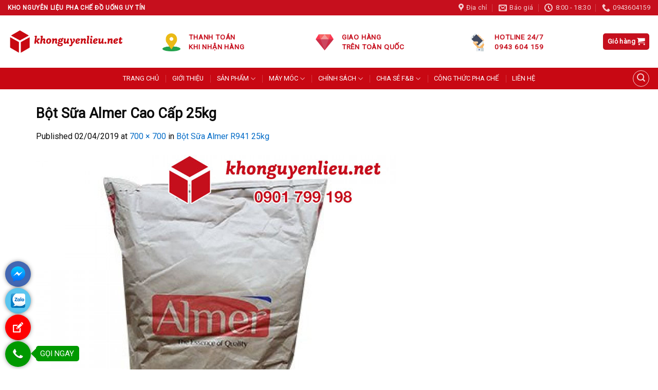

--- FILE ---
content_type: text/html; charset=UTF-8
request_url: https://khonguyenlieu.net/?attachment_id=840
body_size: 25535
content:
<!DOCTYPE html>
<!--[if IE 9 ]> <html lang="vi" class="ie9 loading-site no-js"> <![endif]-->
<!--[if IE 8 ]> <html lang="vi" class="ie8 loading-site no-js"> <![endif]-->
<!--[if (gte IE 9)|!(IE)]><!--><html lang="vi" class="loading-site no-js"> <!--<![endif]-->
<head>
	<meta charset="UTF-8" />
	<link rel="profile" href="http://gmpg.org/xfn/11" />
	<link rel="pingback" href="https://khonguyenlieu.net/xmlrpc.php" />

	<script>(function(html){html.className = html.className.replace(/\bno-js\b/,'js')})(document.documentElement);</script>
<meta name='robots' content='index, follow, max-image-preview:large, max-snippet:-1, max-video-preview:-1' />
<meta name="viewport" content="width=device-width, initial-scale=1, maximum-scale=1" /><!-- Google tag (gtag.js) consent mode dataLayer added by Site Kit -->
<script type="text/javascript" id="google_gtagjs-js-consent-mode-data-layer">
/* <![CDATA[ */
window.dataLayer = window.dataLayer || [];function gtag(){dataLayer.push(arguments);}
gtag('consent', 'default', {"ad_personalization":"denied","ad_storage":"denied","ad_user_data":"denied","analytics_storage":"denied","functionality_storage":"denied","security_storage":"denied","personalization_storage":"denied","region":["AT","BE","BG","CH","CY","CZ","DE","DK","EE","ES","FI","FR","GB","GR","HR","HU","IE","IS","IT","LI","LT","LU","LV","MT","NL","NO","PL","PT","RO","SE","SI","SK"],"wait_for_update":500});
window._googlesitekitConsentCategoryMap = {"statistics":["analytics_storage"],"marketing":["ad_storage","ad_user_data","ad_personalization"],"functional":["functionality_storage","security_storage"],"preferences":["personalization_storage"]};
window._googlesitekitConsents = {"ad_personalization":"denied","ad_storage":"denied","ad_user_data":"denied","analytics_storage":"denied","functionality_storage":"denied","security_storage":"denied","personalization_storage":"denied","region":["AT","BE","BG","CH","CY","CZ","DE","DK","EE","ES","FI","FR","GB","GR","HR","HU","IE","IS","IT","LI","LT","LU","LV","MT","NL","NO","PL","PT","RO","SE","SI","SK"],"wait_for_update":500};
/* ]]> */
</script>
<!-- End Google tag (gtag.js) consent mode dataLayer added by Site Kit -->

	<!-- This site is optimized with the Yoast SEO Premium plugin v24.4 (Yoast SEO v26.8) - https://yoast.com/product/yoast-seo-premium-wordpress/ -->
	<title>Bột Sữa Almer Cao Cấp 25kg</title>
	<link rel="canonical" href="https://khonguyenlieu.net/" />
	<meta property="og:locale" content="vi_VN" />
	<meta property="og:type" content="article" />
	<meta property="og:title" content="Bột Sữa Almer Cao Cấp 25kg" />
	<meta property="og:description" content="Bột Sữa Almer Cao Cấp 25kg" />
	<meta property="og:url" content="https://khonguyenlieu.net/" />
	<meta property="og:site_name" content="Kho nguyên liệu pha chế" />
	<meta property="article:publisher" content="https://web.facebook.com/khonguyenlieu.net" />
	<meta property="article:modified_time" content="2019-04-02T08:23:03+00:00" />
	<meta property="og:image" content="https://khonguyenlieu.net" />
	<meta property="og:image:width" content="700" />
	<meta property="og:image:height" content="700" />
	<meta property="og:image:type" content="image/jpeg" />
	<meta name="twitter:card" content="summary_large_image" />
	<script type="application/ld+json" class="yoast-schema-graph">{"@context":"https://schema.org","@graph":[{"@type":"WebPage","@id":"https://khonguyenlieu.net/","url":"https://khonguyenlieu.net/","name":"Bột Sữa Almer Cao Cấp 25kg","isPartOf":{"@id":"https://khonguyenlieu.net/#website"},"primaryImageOfPage":{"@id":"https://khonguyenlieu.net/#primaryimage"},"image":{"@id":"https://khonguyenlieu.net/#primaryimage"},"thumbnailUrl":"https://khonguyenlieu.net/wp-content/uploads/2019/04/bot-sua-almer-cao-cap-25kg-4.jpg","datePublished":"2019-04-02T07:58:23+00:00","dateModified":"2019-04-02T08:23:03+00:00","breadcrumb":{"@id":"https://khonguyenlieu.net/#breadcrumb"},"inLanguage":"vi","potentialAction":[{"@type":"ReadAction","target":["https://khonguyenlieu.net/"]}]},{"@type":"ImageObject","inLanguage":"vi","@id":"https://khonguyenlieu.net/#primaryimage","url":"https://khonguyenlieu.net/wp-content/uploads/2019/04/bot-sua-almer-cao-cap-25kg-4.jpg","contentUrl":"https://khonguyenlieu.net/wp-content/uploads/2019/04/bot-sua-almer-cao-cap-25kg-4.jpg","width":700,"height":700,"caption":"Bột Sữa Almer Cao Cấp 25kg"},{"@type":"BreadcrumbList","@id":"https://khonguyenlieu.net/#breadcrumb","itemListElement":[{"@type":"ListItem","position":1,"name":"Home","item":"https://khonguyenlieu.net/"},{"@type":"ListItem","position":2,"name":"Bột Sữa Almer R941 25kg","item":"https://khonguyenlieu.net/san-pham/bot-sua-almer-cao-cap-25kg"},{"@type":"ListItem","position":3,"name":"Bột Sữa Almer Cao Cấp 25kg"}]},{"@type":"WebSite","@id":"https://khonguyenlieu.net/#website","url":"https://khonguyenlieu.net/","name":"Kho nguyên liệu pha chế Hà Thành","description":"Cung cấp nguyên liệu pha chế đồ uống toàn quốc","publisher":{"@id":"https://khonguyenlieu.net/#organization"},"potentialAction":[{"@type":"SearchAction","target":{"@type":"EntryPoint","urlTemplate":"https://khonguyenlieu.net/?s={search_term_string}"},"query-input":{"@type":"PropertyValueSpecification","valueRequired":true,"valueName":"search_term_string"}}],"inLanguage":"vi"},{"@type":"Organization","@id":"https://khonguyenlieu.net/#organization","name":"Kho nguyên liệu pha chế Hà Thành","url":"https://khonguyenlieu.net/","logo":{"@type":"ImageObject","inLanguage":"vi","@id":"https://khonguyenlieu.net/#/schema/logo/image/","url":"https://khonguyenlieu.net/wp-content/uploads/2023/12/Pink-And-Blue-Cocktail-Party-Facebook-Cover-1.png","contentUrl":"https://khonguyenlieu.net/wp-content/uploads/2023/12/Pink-And-Blue-Cocktail-Party-Facebook-Cover-1.png","width":1845,"height":1039,"caption":"Kho nguyên liệu pha chế Hà Thành"},"image":{"@id":"https://khonguyenlieu.net/#/schema/logo/image/"},"sameAs":["https://web.facebook.com/khonguyenlieu.net"]}]}</script>
	<!-- / Yoast SEO Premium plugin. -->


<link rel='dns-prefetch' href='//www.googletagmanager.com' />
<link rel='dns-prefetch' href='//fonts.googleapis.com' />
<link rel="alternate" type="application/rss+xml" title="Dòng thông tin Kho nguyên liệu pha chế &raquo;" href="https://khonguyenlieu.net/feed" />
<style id='wp-img-auto-sizes-contain-inline-css' type='text/css'>
img:is([sizes=auto i],[sizes^="auto," i]){contain-intrinsic-size:3000px 1500px}
/*# sourceURL=wp-img-auto-sizes-contain-inline-css */
</style>
<style id='wp-block-library-inline-css' type='text/css'>
:root{--wp-block-synced-color:#7a00df;--wp-block-synced-color--rgb:122,0,223;--wp-bound-block-color:var(--wp-block-synced-color);--wp-editor-canvas-background:#ddd;--wp-admin-theme-color:#007cba;--wp-admin-theme-color--rgb:0,124,186;--wp-admin-theme-color-darker-10:#006ba1;--wp-admin-theme-color-darker-10--rgb:0,107,160.5;--wp-admin-theme-color-darker-20:#005a87;--wp-admin-theme-color-darker-20--rgb:0,90,135;--wp-admin-border-width-focus:2px}@media (min-resolution:192dpi){:root{--wp-admin-border-width-focus:1.5px}}.wp-element-button{cursor:pointer}:root .has-very-light-gray-background-color{background-color:#eee}:root .has-very-dark-gray-background-color{background-color:#313131}:root .has-very-light-gray-color{color:#eee}:root .has-very-dark-gray-color{color:#313131}:root .has-vivid-green-cyan-to-vivid-cyan-blue-gradient-background{background:linear-gradient(135deg,#00d084,#0693e3)}:root .has-purple-crush-gradient-background{background:linear-gradient(135deg,#34e2e4,#4721fb 50%,#ab1dfe)}:root .has-hazy-dawn-gradient-background{background:linear-gradient(135deg,#faaca8,#dad0ec)}:root .has-subdued-olive-gradient-background{background:linear-gradient(135deg,#fafae1,#67a671)}:root .has-atomic-cream-gradient-background{background:linear-gradient(135deg,#fdd79a,#004a59)}:root .has-nightshade-gradient-background{background:linear-gradient(135deg,#330968,#31cdcf)}:root .has-midnight-gradient-background{background:linear-gradient(135deg,#020381,#2874fc)}:root{--wp--preset--font-size--normal:16px;--wp--preset--font-size--huge:42px}.has-regular-font-size{font-size:1em}.has-larger-font-size{font-size:2.625em}.has-normal-font-size{font-size:var(--wp--preset--font-size--normal)}.has-huge-font-size{font-size:var(--wp--preset--font-size--huge)}.has-text-align-center{text-align:center}.has-text-align-left{text-align:left}.has-text-align-right{text-align:right}.has-fit-text{white-space:nowrap!important}#end-resizable-editor-section{display:none}.aligncenter{clear:both}.items-justified-left{justify-content:flex-start}.items-justified-center{justify-content:center}.items-justified-right{justify-content:flex-end}.items-justified-space-between{justify-content:space-between}.screen-reader-text{border:0;clip-path:inset(50%);height:1px;margin:-1px;overflow:hidden;padding:0;position:absolute;width:1px;word-wrap:normal!important}.screen-reader-text:focus{background-color:#ddd;clip-path:none;color:#444;display:block;font-size:1em;height:auto;left:5px;line-height:normal;padding:15px 23px 14px;text-decoration:none;top:5px;width:auto;z-index:100000}html :where(.has-border-color){border-style:solid}html :where([style*=border-top-color]){border-top-style:solid}html :where([style*=border-right-color]){border-right-style:solid}html :where([style*=border-bottom-color]){border-bottom-style:solid}html :where([style*=border-left-color]){border-left-style:solid}html :where([style*=border-width]){border-style:solid}html :where([style*=border-top-width]){border-top-style:solid}html :where([style*=border-right-width]){border-right-style:solid}html :where([style*=border-bottom-width]){border-bottom-style:solid}html :where([style*=border-left-width]){border-left-style:solid}html :where(img[class*=wp-image-]){height:auto;max-width:100%}:where(figure){margin:0 0 1em}html :where(.is-position-sticky){--wp-admin--admin-bar--position-offset:var(--wp-admin--admin-bar--height,0px)}@media screen and (max-width:600px){html :where(.is-position-sticky){--wp-admin--admin-bar--position-offset:0px}}

/*# sourceURL=wp-block-library-inline-css */
</style><link rel='stylesheet' id='wc-blocks-style-css' href='https://khonguyenlieu.net/wp-content/plugins/woocommerce/assets/client/blocks/wc-blocks.css?ver=wc-10.4.3' type='text/css' media='all' />
<style id='global-styles-inline-css' type='text/css'>
:root{--wp--preset--aspect-ratio--square: 1;--wp--preset--aspect-ratio--4-3: 4/3;--wp--preset--aspect-ratio--3-4: 3/4;--wp--preset--aspect-ratio--3-2: 3/2;--wp--preset--aspect-ratio--2-3: 2/3;--wp--preset--aspect-ratio--16-9: 16/9;--wp--preset--aspect-ratio--9-16: 9/16;--wp--preset--color--black: #000000;--wp--preset--color--cyan-bluish-gray: #abb8c3;--wp--preset--color--white: #ffffff;--wp--preset--color--pale-pink: #f78da7;--wp--preset--color--vivid-red: #cf2e2e;--wp--preset--color--luminous-vivid-orange: #ff6900;--wp--preset--color--luminous-vivid-amber: #fcb900;--wp--preset--color--light-green-cyan: #7bdcb5;--wp--preset--color--vivid-green-cyan: #00d084;--wp--preset--color--pale-cyan-blue: #8ed1fc;--wp--preset--color--vivid-cyan-blue: #0693e3;--wp--preset--color--vivid-purple: #9b51e0;--wp--preset--gradient--vivid-cyan-blue-to-vivid-purple: linear-gradient(135deg,rgb(6,147,227) 0%,rgb(155,81,224) 100%);--wp--preset--gradient--light-green-cyan-to-vivid-green-cyan: linear-gradient(135deg,rgb(122,220,180) 0%,rgb(0,208,130) 100%);--wp--preset--gradient--luminous-vivid-amber-to-luminous-vivid-orange: linear-gradient(135deg,rgb(252,185,0) 0%,rgb(255,105,0) 100%);--wp--preset--gradient--luminous-vivid-orange-to-vivid-red: linear-gradient(135deg,rgb(255,105,0) 0%,rgb(207,46,46) 100%);--wp--preset--gradient--very-light-gray-to-cyan-bluish-gray: linear-gradient(135deg,rgb(238,238,238) 0%,rgb(169,184,195) 100%);--wp--preset--gradient--cool-to-warm-spectrum: linear-gradient(135deg,rgb(74,234,220) 0%,rgb(151,120,209) 20%,rgb(207,42,186) 40%,rgb(238,44,130) 60%,rgb(251,105,98) 80%,rgb(254,248,76) 100%);--wp--preset--gradient--blush-light-purple: linear-gradient(135deg,rgb(255,206,236) 0%,rgb(152,150,240) 100%);--wp--preset--gradient--blush-bordeaux: linear-gradient(135deg,rgb(254,205,165) 0%,rgb(254,45,45) 50%,rgb(107,0,62) 100%);--wp--preset--gradient--luminous-dusk: linear-gradient(135deg,rgb(255,203,112) 0%,rgb(199,81,192) 50%,rgb(65,88,208) 100%);--wp--preset--gradient--pale-ocean: linear-gradient(135deg,rgb(255,245,203) 0%,rgb(182,227,212) 50%,rgb(51,167,181) 100%);--wp--preset--gradient--electric-grass: linear-gradient(135deg,rgb(202,248,128) 0%,rgb(113,206,126) 100%);--wp--preset--gradient--midnight: linear-gradient(135deg,rgb(2,3,129) 0%,rgb(40,116,252) 100%);--wp--preset--font-size--small: 13px;--wp--preset--font-size--medium: 20px;--wp--preset--font-size--large: 36px;--wp--preset--font-size--x-large: 42px;--wp--preset--spacing--20: 0.44rem;--wp--preset--spacing--30: 0.67rem;--wp--preset--spacing--40: 1rem;--wp--preset--spacing--50: 1.5rem;--wp--preset--spacing--60: 2.25rem;--wp--preset--spacing--70: 3.38rem;--wp--preset--spacing--80: 5.06rem;--wp--preset--shadow--natural: 6px 6px 9px rgba(0, 0, 0, 0.2);--wp--preset--shadow--deep: 12px 12px 50px rgba(0, 0, 0, 0.4);--wp--preset--shadow--sharp: 6px 6px 0px rgba(0, 0, 0, 0.2);--wp--preset--shadow--outlined: 6px 6px 0px -3px rgb(255, 255, 255), 6px 6px rgb(0, 0, 0);--wp--preset--shadow--crisp: 6px 6px 0px rgb(0, 0, 0);}:where(.is-layout-flex){gap: 0.5em;}:where(.is-layout-grid){gap: 0.5em;}body .is-layout-flex{display: flex;}.is-layout-flex{flex-wrap: wrap;align-items: center;}.is-layout-flex > :is(*, div){margin: 0;}body .is-layout-grid{display: grid;}.is-layout-grid > :is(*, div){margin: 0;}:where(.wp-block-columns.is-layout-flex){gap: 2em;}:where(.wp-block-columns.is-layout-grid){gap: 2em;}:where(.wp-block-post-template.is-layout-flex){gap: 1.25em;}:where(.wp-block-post-template.is-layout-grid){gap: 1.25em;}.has-black-color{color: var(--wp--preset--color--black) !important;}.has-cyan-bluish-gray-color{color: var(--wp--preset--color--cyan-bluish-gray) !important;}.has-white-color{color: var(--wp--preset--color--white) !important;}.has-pale-pink-color{color: var(--wp--preset--color--pale-pink) !important;}.has-vivid-red-color{color: var(--wp--preset--color--vivid-red) !important;}.has-luminous-vivid-orange-color{color: var(--wp--preset--color--luminous-vivid-orange) !important;}.has-luminous-vivid-amber-color{color: var(--wp--preset--color--luminous-vivid-amber) !important;}.has-light-green-cyan-color{color: var(--wp--preset--color--light-green-cyan) !important;}.has-vivid-green-cyan-color{color: var(--wp--preset--color--vivid-green-cyan) !important;}.has-pale-cyan-blue-color{color: var(--wp--preset--color--pale-cyan-blue) !important;}.has-vivid-cyan-blue-color{color: var(--wp--preset--color--vivid-cyan-blue) !important;}.has-vivid-purple-color{color: var(--wp--preset--color--vivid-purple) !important;}.has-black-background-color{background-color: var(--wp--preset--color--black) !important;}.has-cyan-bluish-gray-background-color{background-color: var(--wp--preset--color--cyan-bluish-gray) !important;}.has-white-background-color{background-color: var(--wp--preset--color--white) !important;}.has-pale-pink-background-color{background-color: var(--wp--preset--color--pale-pink) !important;}.has-vivid-red-background-color{background-color: var(--wp--preset--color--vivid-red) !important;}.has-luminous-vivid-orange-background-color{background-color: var(--wp--preset--color--luminous-vivid-orange) !important;}.has-luminous-vivid-amber-background-color{background-color: var(--wp--preset--color--luminous-vivid-amber) !important;}.has-light-green-cyan-background-color{background-color: var(--wp--preset--color--light-green-cyan) !important;}.has-vivid-green-cyan-background-color{background-color: var(--wp--preset--color--vivid-green-cyan) !important;}.has-pale-cyan-blue-background-color{background-color: var(--wp--preset--color--pale-cyan-blue) !important;}.has-vivid-cyan-blue-background-color{background-color: var(--wp--preset--color--vivid-cyan-blue) !important;}.has-vivid-purple-background-color{background-color: var(--wp--preset--color--vivid-purple) !important;}.has-black-border-color{border-color: var(--wp--preset--color--black) !important;}.has-cyan-bluish-gray-border-color{border-color: var(--wp--preset--color--cyan-bluish-gray) !important;}.has-white-border-color{border-color: var(--wp--preset--color--white) !important;}.has-pale-pink-border-color{border-color: var(--wp--preset--color--pale-pink) !important;}.has-vivid-red-border-color{border-color: var(--wp--preset--color--vivid-red) !important;}.has-luminous-vivid-orange-border-color{border-color: var(--wp--preset--color--luminous-vivid-orange) !important;}.has-luminous-vivid-amber-border-color{border-color: var(--wp--preset--color--luminous-vivid-amber) !important;}.has-light-green-cyan-border-color{border-color: var(--wp--preset--color--light-green-cyan) !important;}.has-vivid-green-cyan-border-color{border-color: var(--wp--preset--color--vivid-green-cyan) !important;}.has-pale-cyan-blue-border-color{border-color: var(--wp--preset--color--pale-cyan-blue) !important;}.has-vivid-cyan-blue-border-color{border-color: var(--wp--preset--color--vivid-cyan-blue) !important;}.has-vivid-purple-border-color{border-color: var(--wp--preset--color--vivid-purple) !important;}.has-vivid-cyan-blue-to-vivid-purple-gradient-background{background: var(--wp--preset--gradient--vivid-cyan-blue-to-vivid-purple) !important;}.has-light-green-cyan-to-vivid-green-cyan-gradient-background{background: var(--wp--preset--gradient--light-green-cyan-to-vivid-green-cyan) !important;}.has-luminous-vivid-amber-to-luminous-vivid-orange-gradient-background{background: var(--wp--preset--gradient--luminous-vivid-amber-to-luminous-vivid-orange) !important;}.has-luminous-vivid-orange-to-vivid-red-gradient-background{background: var(--wp--preset--gradient--luminous-vivid-orange-to-vivid-red) !important;}.has-very-light-gray-to-cyan-bluish-gray-gradient-background{background: var(--wp--preset--gradient--very-light-gray-to-cyan-bluish-gray) !important;}.has-cool-to-warm-spectrum-gradient-background{background: var(--wp--preset--gradient--cool-to-warm-spectrum) !important;}.has-blush-light-purple-gradient-background{background: var(--wp--preset--gradient--blush-light-purple) !important;}.has-blush-bordeaux-gradient-background{background: var(--wp--preset--gradient--blush-bordeaux) !important;}.has-luminous-dusk-gradient-background{background: var(--wp--preset--gradient--luminous-dusk) !important;}.has-pale-ocean-gradient-background{background: var(--wp--preset--gradient--pale-ocean) !important;}.has-electric-grass-gradient-background{background: var(--wp--preset--gradient--electric-grass) !important;}.has-midnight-gradient-background{background: var(--wp--preset--gradient--midnight) !important;}.has-small-font-size{font-size: var(--wp--preset--font-size--small) !important;}.has-medium-font-size{font-size: var(--wp--preset--font-size--medium) !important;}.has-large-font-size{font-size: var(--wp--preset--font-size--large) !important;}.has-x-large-font-size{font-size: var(--wp--preset--font-size--x-large) !important;}
/*# sourceURL=global-styles-inline-css */
</style>

<style id='classic-theme-styles-inline-css' type='text/css'>
/*! This file is auto-generated */
.wp-block-button__link{color:#fff;background-color:#32373c;border-radius:9999px;box-shadow:none;text-decoration:none;padding:calc(.667em + 2px) calc(1.333em + 2px);font-size:1.125em}.wp-block-file__button{background:#32373c;color:#fff;text-decoration:none}
/*# sourceURL=/wp-includes/css/classic-themes.min.css */
</style>
<link rel='stylesheet' id='contact-form-7-css' href='https://khonguyenlieu.net/wp-content/plugins/contact-form-7/includes/css/styles.css?ver=6.1.4' type='text/css' media='all' />
<link rel='stylesheet' id='kk-star-ratings-css' href='https://khonguyenlieu.net/wp-content/plugins/kk-star-ratings/src/core/public/css/kk-star-ratings.min.css?ver=5.4.10.3' type='text/css' media='all' />
<link rel='stylesheet' id='woocommerce-notification-icons-close-css' href='https://khonguyenlieu.net/wp-content/plugins/woocommerce-notification/css/icons-close.css?ver=1.4.1' type='text/css' media='all' />
<link rel='stylesheet' id='woocommerce-notification-css' href='https://khonguyenlieu.net/wp-content/plugins/woocommerce-notification/css/woocommerce-notification.min.css?ver=1.4.1' type='text/css' media='all' />
<style id='woocommerce-notification-inline-css' type='text/css'>
#message-purchased #notify-close:before{color:#000000;}#message-purchased .message-purchase-main::before{
				background-image: url('https://khonguyenlieu.net/wp-content/plugins/woocommerce-notification/images/background/bg_spring.png');  
				 border-radius:0;
			}#message-purchased .wn-notification-image-wrapper{padding:0;}#message-purchased .wn-notification-message-container{padding-left:20px;}
                #message-purchased .message-purchase-main{
                        background-color: #ffffff;                       
                        color:#ffffff !important;
                        border-radius:0 ;
                }
                 #message-purchased a, #message-purchased p span{
                        color:#ffffff !important;
                }
/*# sourceURL=woocommerce-notification-inline-css */
</style>
<link rel='stylesheet' id='woocommerce-notification-templates-css' href='https://khonguyenlieu.net/wp-content/plugins/woocommerce-notification/css/woocommerce-notification-templates.css?ver=1.4.1' type='text/css' media='all' />
<style id='woocommerce-inline-inline-css' type='text/css'>
.woocommerce form .form-row .required { visibility: visible; }
/*# sourceURL=woocommerce-inline-inline-css */
</style>
<link rel='stylesheet' id='dashicons-css' href='https://khonguyenlieu.net/wp-includes/css/dashicons.min.css?ver=6.9' type='text/css' media='all' />
<link rel='stylesheet' id='wp-show-posts-css' href='https://khonguyenlieu.net/wp-content/plugins/wp-show-posts/css/wp-show-posts-min.css?ver=1.1.6' type='text/css' media='all' />
<link rel='stylesheet' id='flatsome-icons-css' href='https://khonguyenlieu.net/wp-content/themes/flatsome/assets/css/fl-icons.css?ver=3.12' type='text/css' media='all' />
<link rel='stylesheet' id='flatsome-main-css' href='https://khonguyenlieu.net/wp-content/themes/flatsome/assets/css/flatsome.css?ver=3.13.3' type='text/css' media='all' />
<link rel='stylesheet' id='flatsome-shop-css' href='https://khonguyenlieu.net/wp-content/themes/flatsome/assets/css/flatsome-shop.css?ver=3.13.3' type='text/css' media='all' />
<link rel='stylesheet' id='flatsome-style-css' href='https://khonguyenlieu.net/wp-content/themes/nguyenlieuthuvuchild/style.css?ver=3.0' type='text/css' media='all' />
<link rel='stylesheet' id='devvn-quickbuy-style-css' href='https://khonguyenlieu.net/wp-content/plugins/devvn-quick-buy/css/devvn-quick-buy.css?ver=2.6.6.1' type='text/css' media='all' />
<style id='devvn-quickbuy-style-inline-css' type='text/css'>
a.devvn_buy_now_style{
                        max-width: 350px !important;
                    }
/*# sourceURL=devvn-quickbuy-style-inline-css */
</style>
<link rel='stylesheet' id='flatsome-googlefonts-css' href='//fonts.googleapis.com/css?family=Roboto%3Aregular%2Cregular%2Cregular%2Cregular%7CDancing+Script%3Aregular%2C400&#038;display=swap&#038;ver=3.9' type='text/css' media='all' />
<script type="text/template" id="tmpl-variation-template">
	<div class="woocommerce-variation-description">{{{ data.variation.variation_description }}}</div>
	<div class="woocommerce-variation-price">{{{ data.variation.price_html }}}</div>
	<div class="woocommerce-variation-availability">{{{ data.variation.availability_html }}}</div>
</script>
<script type="text/template" id="tmpl-unavailable-variation-template">
	<p role="alert">Rất tiếc, sản phẩm này hiện không tồn tại. Hãy chọn một phương thức kết hợp khác.</p>
</script>
<script type="text/javascript" id="woocommerce-google-analytics-integration-gtag-js-after">
/* <![CDATA[ */
/* Google Analytics for WooCommerce (gtag.js) */
					window.dataLayer = window.dataLayer || [];
					function gtag(){dataLayer.push(arguments);}
					// Set up default consent state.
					for ( const mode of [{"analytics_storage":"denied","ad_storage":"denied","ad_user_data":"denied","ad_personalization":"denied","region":["AT","BE","BG","HR","CY","CZ","DK","EE","FI","FR","DE","GR","HU","IS","IE","IT","LV","LI","LT","LU","MT","NL","NO","PL","PT","RO","SK","SI","ES","SE","GB","CH"]}] || [] ) {
						gtag( "consent", "default", { "wait_for_update": 500, ...mode } );
					}
					gtag("js", new Date());
					gtag("set", "developer_id.dOGY3NW", true);
					gtag("config", "G-84409KCHBN", {"track_404":true,"allow_google_signals":true,"logged_in":false,"linker":{"domains":[],"allow_incoming":false},"custom_map":{"dimension1":"logged_in"}});
//# sourceURL=woocommerce-google-analytics-integration-gtag-js-after
/* ]]> */
</script>
<script type="text/javascript" defer='defer' src="https://khonguyenlieu.net/wp-includes/js/jquery/jquery.min.js?ver=3.7.1" id="jquery-core-js"></script>
<script type="text/javascript" defer='defer' src="https://khonguyenlieu.net/wp-includes/js/jquery/jquery-migrate.min.js?ver=3.4.1" id="jquery-migrate-js"></script>
<script type="text/javascript" id="woocommerce-notification-js-extra">
/* <![CDATA[ */
var _woocommerce_notification_params = {"str_about":"About","str_ago":"ago","str_day":"day","str_days":"days","str_hour":"hour","str_hours":"hours","str_min":"minute","str_mins":"minutes","str_secs":"secs","str_few_sec":"a few seconds","time_close":"24","show_close":"0","loop":"1","loop_session":"0","loop_session_total":"60","loop_session_duration":"3600","display_time":"5","next_time":"30","notification_per_page":"60","display_effect":"fade-in","hidden_effect":"fade-out","redirect_target":"0","image":"0","messages":["{first_name} t\u1ea1i {city} \u0111\u00e3 \u0111\u1eb7t h\u00e0ng {product_with_link} {time_ago}","{product_with_link} {custom}"],"message_custom":"{number} ng\u01b0\u1eddi \u0111ang xem s\u1ea3n ph\u1ea9m n\u00e0y","message_number_min":"100","message_number_max":"200","detect":"1","time":"10","names":["VGhhbmggVMO6DQ==","TMOqIFbEg24gVMO5bmcN","VGh1IEjGsMahbmcN","Tmfhu41jIEFuaA0=","VHLhuqduIMSQ4bupYyBNaW5oDQ==","Tmd1eeG7hW4gVsSDbiBOYW0N","SG/DoG5nIFRyYW5nDQ==","RGnhu4dwIE5ndXnhu4VuDQ==","Tmjhuq10IEjhuqNpDQ==","SG/DoG5nIEjhuqNpDQ==","QW5oIFF1w6Ju"],"cities":["SMOgIE7hu5lpDQ==","VGjDoWkgQsOsbmgN","TmluaCBCw6xuaA0=","VGhhbmggSG/DoQ0=","VsSpbmggUGjDumMN","SOG6o2kgRMawxqFuZw0=","SMOgIE5hbQ0=","SG/DoCBCw6xuaA0=","QuG6r2MgR2lhbmcN","QuG6r2MgTmluaA0=","SHXhur8N","VFAgSENNDQ==","xJDhu5NuZyBOYWk="],"country":"","in_the_same_cate":"0","billing":"0","initial_delay":"3","products":[{"title":"B\u00ecnh X\u1ecbt Kem T\u01b0\u01a1i Whipper Cream Inox 500ml &#8211; 1000ml","url":"https://khonguyenlieu.net/san-pham/binh-xit-kem-tuoi-whipper-cream-inox-500ml-1000ml","thumb":"https://khonguyenlieu.net/wp-content/uploads/2025/04/df7a3fe385210fe2a946773ae7818324.jpg"},{"title":"M\u1ee9t Qu\u00fdt MaoMao 1Kg","url":"https://khonguyenlieu.net/san-pham/mut-quyt-maomao-1kg","thumb":"https://khonguyenlieu.net/wp-content/uploads/2025/02/Mut-Quyt-MaoMao.png"},{"title":"Siro Xo\u00e0i SHOTT chai 1.5L","url":"https://khonguyenlieu.net/san-pham/siro-xoai-shott-chai-1-5l","thumb":"https://khonguyenlieu.net/wp-content/uploads/2023/12/Siro-Xoai-SHOTT.png"},{"title":"Tr\u00e0 Cozy D\u00e2u t\u00fai l\u1ecdc","url":"https://khonguyenlieu.net/san-pham/tra-cozy-dau-tui-loc","thumb":"https://khonguyenlieu.net/wp-content/uploads/2023/11/Tra-Cozy-Dau-tui-loc.png"},{"title":"Siro Mojito Golden Farm 520ml","url":"https://khonguyenlieu.net/san-pham/siro-golden-farm-bac-ha-trang-520-ml-sao-chep","thumb":"https://khonguyenlieu.net/wp-content/uploads/2023/03/MJT.jpg"},{"title":"Siro Chanh Torani 750ml","url":"https://khonguyenlieu.net/san-pham/siro-chanh-torani-750ml","thumb":"https://khonguyenlieu.net/wp-content/uploads/2020/05/chanh.png"},{"title":"V\u1ea3i Ng\u00e2m N\u01b0\u1edbc \u0110\u01b0\u1eddng NIF 560g","url":"https://khonguyenlieu.net/san-pham/vai-ngam-nuoc-duong-nif-560g","thumb":"https://khonguyenlieu.net/wp-content/uploads/2024/05/vai-nif.jpg"},{"title":"Siro \u0110\u00e0o Teisseire 700ml","url":"https://khonguyenlieu.net/san-pham/siro-teisseire-dao-chai-70cl","thumb":"https://khonguyenlieu.net/wp-content/uploads/2023/10/dao.png"},{"title":"M\u00e1y \u0110\u00e1nh B\u1ecdt C\u1ea7m Tay Promix PM-FM10","url":"https://khonguyenlieu.net/san-pham/may-danh-bot-cam-tay-promix-pm-fm10","thumb":"https://khonguyenlieu.net/wp-content/uploads/2025/03/May-danh-bot-Promix.jpg"},{"title":"B\u1ed9t Rau C\u00e2u Pha S\u1eb5n Konnyaku 560g","url":"https://khonguyenlieu.net/san-pham/bot-rau-cau-pha-san-konnyaku-560g","thumb":"https://khonguyenlieu.net/wp-content/uploads/2023/03/Bot-Rau-Cau-Pha-San-Konnyaku.png"},{"title":"Siro Monin Sweet and Sour 1L ( Monin chanh mu\u1ed1i)","url":"https://khonguyenlieu.net/san-pham/siro-monin-sweet-and-sour-1l-monin-chanh-muoi","thumb":"https://khonguyenlieu.net/wp-content/uploads/2024/02/chanh-muoi.jpg"},{"title":"Siro Golden Farm \u0110\u00e0o 2l","url":"https://khonguyenlieu.net/san-pham/siro-golden-farm-dao-2l","thumb":"https://khonguyenlieu.net/wp-content/uploads/2023/03/Siro-Golden-Farm-Dao.png"},{"title":"Siro B\u1ea1c H\u00e0 Xanh Golden Farm 2l","url":"https://khonguyenlieu.net/san-pham/siro-golden-farm-bac-ha-xanh-2l","thumb":"https://khonguyenlieu.net/wp-content/uploads/2023/03/bhx-1.jpg"},{"title":"B\u1ed9t Socola Puratos g\u00f3i 1 kg","url":"https://khonguyenlieu.net/san-pham/bot-socola-puratos-1kg","thumb":"https://khonguyenlieu.net/wp-content/uploads/2025/02/Bot-Socola-Puratos-goi-1-kg.jpg"},{"title":"Siro V\u1ea3i Carisa 680g","url":"https://khonguyenlieu.net/san-pham/siro-vai-carisa-680g","thumb":"https://khonguyenlieu.net/wp-content/uploads/2025/07/vai-3.png"},{"title":"Siro Chanh D\u00e2y Torani 750ml","url":"https://khonguyenlieu.net/san-pham/siro-chanh-day-torani-750ml","thumb":"https://khonguyenlieu.net/wp-content/uploads/2025/09/chanh-leo-2.png"},{"title":"N\u01b0\u1edbc \u00e9p \u0110\u00e0o Sunup 850ml","url":"https://khonguyenlieu.net/san-pham/nuoc-ep-co-dac-sunup-dao-850-ml","thumb":"https://khonguyenlieu.net/wp-content/uploads/2023/02/dao.jpg"},{"title":"Kem Ly Onemore 3L v\u1ecb Ph\u00f4 Mai, H\u1ed3ng Tr\u00e0","url":"https://khonguyenlieu.net/san-pham/kem-ly-onemore-3l-vi-pho-mai-hong-tra","thumb":"https://khonguyenlieu.net/wp-content/uploads/2023/03/kem-pho-mai-min-min-min-1-scaled.webp"},{"title":"Cu\u1ed9n m\u00e0ng d\u1eadp c\u1ed1c tr\u00e0 s\u1eefa","url":"https://khonguyenlieu.net/san-pham/cuon-mang-dap-coc-tra-sua","thumb":"https://khonguyenlieu.net/wp-content/uploads/2023/02/Cuon-mang-dap-coc-tra-sua.png"},{"title":"Siro Xo\u00e0i OSTERBERG 750ml","url":"https://khonguyenlieu.net/san-pham/siro-xoai-osterberg-750ml","thumb":"https://khonguyenlieu.net/wp-content/uploads/2021/08/xoai.png"},{"title":"Siro D\u01b0a L\u01b0\u1edbi Casablanca 750ml","url":"https://khonguyenlieu.net/san-pham/siro-dua-luoi-casablanca-750ml","thumb":"https://khonguyenlieu.net/wp-content/uploads/2025/07/dua-luoi-4.png"},{"title":"Siro Monin B\u01b0\u1edfi H\u1ed3ng 700ml","url":"https://khonguyenlieu.net/san-pham/siro-monin-buoi-hong-700-ml","thumb":"https://khonguyenlieu.net/wp-content/uploads/2021/08/BH.jpg"},{"title":"N\u01b0\u1edbc \u00e9p D\u00e2u T\u00e2y Sunup 850ml","url":"https://khonguyenlieu.net/san-pham/nuoc-ep-co-dac-sunup-dau-tay-850-ml","thumb":"https://khonguyenlieu.net/wp-content/uploads/2023/02/dau.jpg"},{"title":"M\u00c1Y S\u1ee4C S\u1eeeA \u00c1P SU\u1ea4T CAO UNIBAR UB-2500","url":"https://khonguyenlieu.net/san-pham/may-suc-sua-ap-suat-cao-unibar-ub-2500","thumb":"https://khonguyenlieu.net/wp-content/uploads/2023/06/suc-sua.png"},{"title":"M\u00e1y \u0110o \u0110\u1ecbnh L\u01b0\u1ee3ng \u0110\u01b0\u1eddng &#8211; S\u1eefa Hai Ng\u0103n Unibar UBS-26","url":"https://khonguyenlieu.net/san-pham/may-do-dinh-luong-duong-sua-hai-ngan-unibar-ubs-26","thumb":"https://khonguyenlieu.net/wp-content/uploads/2025/08/Green-and-White-Modern-Skincare-Product-Listing-Amazon-Product-Image-1-2.jpg"},{"title":"M\u00e1y d\u1eadp n\u1eafp c\u1ed1c YUBANN YB-95A","url":"https://khonguyenlieu.net/san-pham/may-dap-nap-coc-yubann-yb-95a","thumb":"https://khonguyenlieu.net/wp-content/uploads/2021/08/May-dap-nap-coc-YUBANN-YB-95A.png"},{"title":"Tr\u00e0 nh\u00e0i Suncha t\u00fai 1Kg","url":"https://khonguyenlieu.net/san-pham/tra-nhai-suncha-tui-500g","thumb":"https://khonguyenlieu.net/wp-content/uploads/2023/02/nhai.png"},{"title":"S\u1eefa t\u01b0\u01a1i nguy\u00ean kem So Natural H\u1ed9p 1L","url":"https://khonguyenlieu.net/san-pham/sua-tuoi-nguyen-kem-so-natural-hop-1l-khonguyenlieu-net","thumb":"https://khonguyenlieu.net/wp-content/uploads/2022/09/download-100x100.jpeg"},{"title":"Siro Vi\u1ec7t Qu\u1ea5t Berrino 700ml","url":"https://khonguyenlieu.net/san-pham/siro-viet-quat-berrino-700ml","thumb":"https://khonguyenlieu.net/wp-content/uploads/2025/07/viet-quat-1.png"},{"title":"N\u1eafp c\u1ea7u Phi 93mm-95mm ( D\u00e2y 50 n\u1eafp)","url":"https://khonguyenlieu.net/san-pham/nap-cau-phi-93mm-95mm-day-50-nap","thumb":"https://khonguyenlieu.net/wp-content/uploads/2023/10/download-2-1.jpeg"},{"title":"M\u1ee9t Boduo Vi\u1ec7t Qu\u1ea5t 1.36kg","url":"https://khonguyenlieu.net/san-pham/mut-boduo-viet-quat-1-36kg","thumb":"https://khonguyenlieu.net/wp-content/uploads/2023/05/Mut-BoDuo-Viet-quat-1.png"},{"title":"Siro D\u01b0a L\u01b0\u1edbi Golden Farm Chai 700ml","url":"https://khonguyenlieu.net/san-pham/siro-golden-farm-dua-luoi-chai-700ml","thumb":"https://khonguyenlieu.net/wp-content/uploads/2025/05/dua-luoi.jpg"},{"title":"M\u1ee9t Xo\u00e0i Czseattle H\u1ed9p 1.25kg","url":"https://khonguyenlieu.net/san-pham/mut-xoai-czseattle-hop-1-25kg","thumb":"https://khonguyenlieu.net/wp-content/uploads/2025/02/mut-xoai-8953.png"},{"title":"B\u00ecnh \u1ee7 tr\u00e0 c\u00f3 \u0111\u1ed3ng h\u1ed3 hi\u1ec3n th\u1ecb nhi\u1ec7t \u0111\u1ed9 8L-10L","url":"https://khonguyenlieu.net/san-pham/binh-u-tra-hien-thi-nhiet-do-8l-10l","thumb":"https://khonguyenlieu.net/wp-content/uploads/2021/08/binh-u-tra-giu-nhiet-8l-600x767-1.jpg"},{"title":"M\u1ee9t Qu\u1ebf Hoa MaoMao 1Kg","url":"https://khonguyenlieu.net/san-pham/mut-que-hoa-maomao-1kg","thumb":"https://khonguyenlieu.net/wp-content/uploads/2024/06/Mut-Que-Hoa-MaoMao.png"},{"title":"Siro V\u1ea3i Maulin 2.5kg","url":"https://khonguyenlieu.net/san-pham/siro-maulin-vai-2-5kg","thumb":"https://khonguyenlieu.net/wp-content/uploads/2025/09/vai-1.png"},{"title":"M\u1ee9t V\u1ea3i ViNa M\u1ee9t Chai 1L","url":"https://khonguyenlieu.net/san-pham/mut-vai-vina-mut-chai-1l","thumb":"https://khonguyenlieu.net/wp-content/uploads/2025/07/vai.png"},{"title":"Siro Vi\u1ec7t Qu\u1ea5t Casablanca 750ml","url":"https://khonguyenlieu.net/san-pham/siro-viet-quat-casablanca-750ml","thumb":"https://khonguyenlieu.net/wp-content/uploads/2025/07/viet-quat.png"},{"title":"C\u00e2n \u0111i\u1ec7n t\u1eed ch\u1ed1ng n\u01b0\u1edbc Unibar UB-3K","url":"https://khonguyenlieu.net/san-pham/can-dien-tu-chong-nuoc-unibar-ub-3k","thumb":"https://khonguyenlieu.net/wp-content/uploads/2025/05/Green-and-White-Modern-Skincare-Product-Listing-Amazon-Product-Image-1-3.jpg"},{"title":"B\u1ed9t Mix Neicha Vani T\u00fai 1kg","url":"https://khonguyenlieu.net/san-pham/bot-mix-neicha-vanilla-frapper-base-tui-1kg","thumb":"https://khonguyenlieu.net/wp-content/uploads/2020/05/Bot-Mix-Neicha-Vani.png"},{"title":"Ca \u0111\u00e1nh s\u1eefa inox 350ml-600ml-1000ml","url":"https://khonguyenlieu.net/san-pham/ca-danh-sua-inox-350ml-600ml-1000ml","thumb":"https://khonguyenlieu.net/wp-content/uploads/2023/06/ca-danh-sua-3350.jpg"},{"title":"B\u1ed9t Cacao Ho\u00e0ng Anh g\u00f3i 500g","url":"https://khonguyenlieu.net/san-pham/bot-cacao-hoang-anh-goi-500g","thumb":"https://khonguyenlieu.net/wp-content/uploads/2024/10/Bot-Cacao-Hoang-Anh-moi.png"},{"title":"Siro B\u1ea1c H\u00e0 Tr\u1eafng Davinci 750ml","url":"https://khonguyenlieu.net/san-pham/siro-bac-ha-trang-davinci-750-ml","thumb":"https://khonguyenlieu.net/wp-content/uploads/2023/07/BHT.png"},{"title":"Tr\u00e2n ch\u00e2u 3Q Ruby \u0111en/tr\u1eafng t\u00fai 2 kg","url":"https://khonguyenlieu.net/san-pham/tran-chau-3q-ruby-den-trang-tui-2-kg","thumb":"https://khonguyenlieu.net/wp-content/uploads/2024/10/z5904556289923_b46e257203ba77478a58b5086979294f.jpg"},{"title":"S\u1ed1t Socola Hershey 1.36kg","url":"https://khonguyenlieu.net/san-pham/hersheys-chocolate-1-36kg","thumb":"https://khonguyenlieu.net/wp-content/uploads/2021/08/socola-1.36kh.png"},{"title":"M\u1ee9t \u0110\u00e0o ViNa M\u1ee9t Chai 1L","url":"https://khonguyenlieu.net/san-pham/mut-dao-vina-mut-chai-1l","thumb":"https://khonguyenlieu.net/wp-content/uploads/2025/07/dao.png"},{"title":"M\u1ee9t Chunky Xo\u00e0i 1kg","url":"https://khonguyenlieu.net/san-pham/mut-chunky-xoai-1kg","thumb":"https://khonguyenlieu.net/wp-content/uploads/2023/07/xoai-1-1.jpg"},{"title":"Siro \u0110\u00e0o Golden Farm Chai 700ml","url":"https://khonguyenlieu.net/san-pham/siro-golden-farm-dao-chai-700ml","thumb":"https://khonguyenlieu.net/wp-content/uploads/2025/05/dao.jpg"},{"title":"Siro Vi\u1ec7t Qu\u1ea5t Teisseire 700ml","url":"https://khonguyenlieu.net/san-pham/siro-viet-quat-teisseire-700ml","thumb":"https://khonguyenlieu.net/wp-content/uploads/2023/10/VQ.png"},{"title":"Siro Qu\u1ebf OSTERBERG 750ml","url":"https://khonguyenlieu.net/san-pham/siro-que-osterberg-750ml","thumb":"https://khonguyenlieu.net/wp-content/uploads/2021/08/que.png"}]};
//# sourceURL=woocommerce-notification-js-extra
/* ]]> */
</script>
<script type="text/javascript" defer='defer' src="https://khonguyenlieu.net/wp-content/plugins/woocommerce-notification/js/woocommerce-notification.min.js?ver=1.4.1" id="woocommerce-notification-js"></script>
<script type="text/javascript" defer='defer' src="https://khonguyenlieu.net/wp-content/plugins/woocommerce/assets/js/jquery-blockui/jquery.blockUI.min.js?ver=2.7.0-wc.10.4.3" id="wc-jquery-blockui-js" data-wp-strategy="defer"></script>
<script type="text/javascript" id="wc-add-to-cart-js-extra">
/* <![CDATA[ */
var wc_add_to_cart_params = {"ajax_url":"/wp-admin/admin-ajax.php","wc_ajax_url":"/?wc-ajax=%%endpoint%%","i18n_view_cart":"Xem gi\u1ecf h\u00e0ng","cart_url":"https://khonguyenlieu.net/gio-hang","is_cart":"","cart_redirect_after_add":"no"};
//# sourceURL=wc-add-to-cart-js-extra
/* ]]> */
</script>
<script type="text/javascript" defer='defer' src="https://khonguyenlieu.net/wp-content/plugins/woocommerce/assets/js/frontend/add-to-cart.min.js?ver=10.4.3" id="wc-add-to-cart-js" defer="defer" data-wp-strategy="defer"></script>
<script type="text/javascript" defer='defer' src="https://khonguyenlieu.net/wp-content/plugins/woocommerce/assets/js/js-cookie/js.cookie.min.js?ver=2.1.4-wc.10.4.3" id="wc-js-cookie-js" data-wp-strategy="defer"></script>

<!-- Đoạn mã Google tag (gtag.js) được thêm bởi Site Kit -->
<!-- Đoạn mã Google Analytics được thêm bởi Site Kit -->
<script type="text/javascript" defer='defer' src="https://www.googletagmanager.com/gtag/js?id=GT-TX52TGGP" id="google_gtagjs-js" async></script>
<script type="text/javascript" id="google_gtagjs-js-after">
/* <![CDATA[ */
window.dataLayer = window.dataLayer || [];function gtag(){dataLayer.push(arguments);}
gtag("set","linker",{"domains":["khonguyenlieu.net"]});
gtag("js", new Date());
gtag("set", "developer_id.dZTNiMT", true);
gtag("config", "GT-TX52TGGP");
 window._googlesitekit = window._googlesitekit || {}; window._googlesitekit.throttledEvents = []; window._googlesitekit.gtagEvent = (name, data) => { var key = JSON.stringify( { name, data } ); if ( !! window._googlesitekit.throttledEvents[ key ] ) { return; } window._googlesitekit.throttledEvents[ key ] = true; setTimeout( () => { delete window._googlesitekit.throttledEvents[ key ]; }, 5 ); gtag( "event", name, { ...data, event_source: "site-kit" } ); }; 
//# sourceURL=google_gtagjs-js-after
/* ]]> */
</script>
<script type="text/javascript" defer='defer' src="https://khonguyenlieu.net/wp-includes/js/underscore.min.js?ver=1.13.7" id="underscore-js"></script>
<script type="text/javascript" id="wp-util-js-extra">
/* <![CDATA[ */
var _wpUtilSettings = {"ajax":{"url":"/wp-admin/admin-ajax.php"}};
//# sourceURL=wp-util-js-extra
/* ]]> */
</script>
<script type="text/javascript" defer='defer' src="https://khonguyenlieu.net/wp-includes/js/wp-util.min.js?ver=6.9" id="wp-util-js"></script>
<link rel='shortlink' href='https://khonguyenlieu.net/?p=840' />
<meta name="generator" content="Site Kit by Google 1.170.0" /><!-- site-navigation-element Schema optimized by Schema Pro --><script type="application/ld+json">{"@context":"https:\/\/schema.org","@graph":[{"@context":"https:\/\/schema.org","@type":"SiteNavigationElement","id":"site-navigation","name":"","url":""}]}</script><!-- / site-navigation-element Schema optimized by Schema Pro --><!-- breadcrumb Schema optimized by Schema Pro --><script type="application/ld+json">{"@context":"https:\/\/schema.org","@type":"BreadcrumbList","itemListElement":[{"@type":"ListItem","position":1,"item":{"@id":"https:\/\/khonguyenlieu.net\/","name":"Home"}},{"@type":"ListItem","position":2,"item":{"@id":"https:\/\/khonguyenlieu.net\/san-pham\/bot-sua-almer-cao-cap-25kg","name":"B\u1ed9t S\u1eefa Almer R941 25kg"}},{"@type":"ListItem","position":3,"item":{"@id":"https:\/\/khonguyenlieu.net\/?attachment_id=840#main","name":"B\u1ed9t S\u1eefa Almer Cao C\u1ea5p 25kg"}}]}</script><!-- / breadcrumb Schema optimized by Schema Pro --><!-- Google site verification - Google for WooCommerce -->
<meta name="google-site-verification" content="1g30LN3YbE84TDrwhXRV_2GQSQA6TGvVn45WHDNJOL4" />
<style>.bg{opacity: 0; transition: opacity 1s; -webkit-transition: opacity 1s;} .bg-loaded{opacity: 1;}</style><!--[if IE]><link rel="stylesheet" type="text/css" href="https://khonguyenlieu.net/wp-content/themes/flatsome/assets/css/ie-fallback.css"><script src="//cdnjs.cloudflare.com/ajax/libs/html5shiv/3.6.1/html5shiv.js"></script><script>var head = document.getElementsByTagName('head')[0],style = document.createElement('style');style.type = 'text/css';style.styleSheet.cssText = ':before,:after{content:none !important';head.appendChild(style);setTimeout(function(){head.removeChild(style);}, 0);</script><script src="https://khonguyenlieu.net/wp-content/themes/flatsome/assets/libs/ie-flexibility.js"></script><![endif]--><meta property="fb:app_id" content="394658838033601" />
<!-- Global site tag (gtag.js) - Google Ads: 880340708 -->
<script async src="https://www.googletagmanager.com/gtag/js?id=AW-880340708"></script>
<script>
  window.dataLayer = window.dataLayer || [];
  function gtag(){dataLayer.push(arguments);}
  gtag('js', new Date());

  gtag('config', 'AW-880340708');
</script>
<!-- Global site tag (gtag.js) - Google Analytics -->
<script async src="https://www.googletagmanager.com/gtag/js?id=UA-101505555-30"></script>
<script>
  window.dataLayer = window.dataLayer || [];
  function gtag(){dataLayer.push(arguments);}
  gtag('js', new Date());

  gtag('config', 'UA-101505555-30');
</script>
<script>!function(s,u,b,i,z){var o,t,r,y;s[i]||(s._sbzaccid=z,s[i]=function(){s[i].q.push(arguments)},s[i].q=[],s[i]("setAccount",z),r=["widget.subiz.net","storage.googleapis"+(t=".com"),"app.sbz.workers.dev",i+"a"+(o=function(k,t){var n=t<=6?5:o(k,t-1)+o(k,t-3);return k!==t?n:n.toString(32)})(20,20)+t,i+"b"+o(30,30)+t,i+"c"+o(40,40)+t],(y=function(k){var t,n;s._subiz_init_2094850928430||r[k]&&(t=u.createElement(b),n=u.getElementsByTagName(b)[0],t.async=1,t.src="https://"+r[k]+"/sbz/app.js?accid="+z,n.parentNode.insertBefore(t,n),setTimeout(y,2e3,k+1))})(0))}(window,document,"script","subiz", "acrymjqvwcuofcligplb")</script>	<noscript><style>.woocommerce-product-gallery{ opacity: 1 !important; }</style></noscript>
				<style id="wpsp-style-frontend"></style>
			<link rel="icon" href="https://khonguyenlieu.net/wp-content/uploads/2026/01/cropped-image_Pippit_202601181834-fotor-2026011985038-32x32.png" sizes="32x32" />
<link rel="icon" href="https://khonguyenlieu.net/wp-content/uploads/2026/01/cropped-image_Pippit_202601181834-fotor-2026011985038-192x192.png" sizes="192x192" />
<link rel="apple-touch-icon" href="https://khonguyenlieu.net/wp-content/uploads/2026/01/cropped-image_Pippit_202601181834-fotor-2026011985038-180x180.png" />
<meta name="msapplication-TileImage" content="https://khonguyenlieu.net/wp-content/uploads/2026/01/cropped-image_Pippit_202601181834-fotor-2026011985038-270x270.png" />
<style type="text/css">
    .ppocta-ft-fix{
        display:none;
        position: fixed;
        bottom: 5px;
        left: 10px;
        min-width: 120px;
        text-align: center;
        z-index: 9999
    }
    #callNowButton{
        display: inline-block;
        position: relative;
        border-radius: 50%;
        color: #fff;
        width: 50px;
        height: 50px;
        line-height: 50px;
        box-shadow: 0px 0px 10px -2px rgba(0,0,0,0.7);
    }
    #callNowButton i{
        border-radius: 50%;
        display:inline-block;
        width: 50px;
        height: 50px;
        background: url("https://khonguyenlieu.net/wp-content/plugins/ppo-call-to-actions-pro/images/callbutton.png") center center no-repeat #009900
    }
    #callNowButton a{
        display: block;
        text-decoration: none;
        outline: none;
        color: #fff;
        text-align: center
    }
    #callNowButton a.txt{
        position: absolute;
        top: -40px;
        left: calc(50% - 60px);
        background: #009900;
        width: 120px;
        max-width: 120px;
        line-height: 2;
        text-transform: uppercase;
        border-radius: 5px;
        font-size: 15px
    }
    #callNowButton a.txt:after{
        position: absolute;
        bottom: -8px;
        left: 50px;
        content: "";
        width: 0;
        height: 0;
        border-top: 8px solid #009900;
        border-left: 10px solid transparent;
        border-right: 10px solid transparent
    }
    #zaloButton{
        display: inline-block;
        margin-right: 10px;
        width: 50px;
        height: 50px;
        background: #5AC5EF;
        border-radius: 50%;
        box-shadow: 0px 0px 10px -2px rgba(0,0,0,0.7)
    }
    #zaloButton>a>i{
        background: url("https://khonguyenlieu.net/wp-content/plugins/ppo-call-to-actions-pro/images/zalo.png") center center no-repeat;
        background-size: 57%;
        width: 50px;
        height: 50px;
        display: inline-block
    }
    #messengerButton{
        display: inline-block;
        margin-right: 10px;
        width: 50px;
        height: 50px;
        background: #4267B2;
        border-radius: 50%;
        box-shadow: 0px 0px 10px -2px rgba(0,0,0,0.7)
    }
    #messengerButton>a>i{
        background: url("https://khonguyenlieu.net/wp-content/plugins/ppo-call-to-actions-pro/images/messenger.png") center center no-repeat;
        background-size: 57%;
        width: 50px;
        height: 50px;
        display: inline-block
    }
    #registerNowButton{
        display: inline-block;
        color: #fff;
        height: 50px;
        width: 50px;
        border-radius: 50%;
        margin-right: 10px;
        background: url("https://khonguyenlieu.net/wp-content/plugins/ppo-call-to-actions-pro/images/regbutton.png") center center no-repeat #ff0000;
        box-shadow: 0px 0px 10px -2px rgba(0,0,0,0.7);
        text-decoration: none
    }    .ppocta-ft-fix.vertical{min-width:inherit}
    .ppocta-ft-fix.vertical #messengerButton, .ppocta-ft-fix.vertical #zaloButton,
    .ppocta-ft-fix.vertical #registerNowButton, .ppocta-ft-fix.vertical #callNowButton{
        display:block;
        margin-right:0;
        margin-top:2px
    }
    .ppocta-ft-fix.vertical #callNowButton a.txt{
        top: 9px;
        left: 60px;
        width: auto;
        white-space: nowrap;
        padding-left: 8px;
        padding-right: 10px;
    }
    .ppocta-ft-fix.vertical #callNowButton a.txt:after {
        bottom: 5px;
        left: -10px;
        border-top: 10px solid transparent;
        border-bottom: 10px solid transparent;
        border-left: none;
        border-right: 10px solid #090;
    }.ppocta-ft-fix{display: block}</style><style id="custom-css" type="text/css">:root {--primary-color: #c60f1d;}html{background-color:#ffffff!important;}.full-width .ubermenu-nav, .container, .row{max-width: 1170px}.row.row-collapse{max-width: 1140px}.row.row-small{max-width: 1162.5px}.row.row-large{max-width: 1200px}.header-main{height: 102px}#logo img{max-height: 102px}#logo{width:234px;}#logo img{padding:26px 0;}.header-bottom{min-height: 42px}.header-top{min-height: 30px}.transparent .header-main{height: 90px}.transparent #logo img{max-height: 90px}.has-transparent + .page-title:first-of-type,.has-transparent + #main > .page-title,.has-transparent + #main > div > .page-title,.has-transparent + #main .page-header-wrapper:first-of-type .page-title{padding-top: 170px;}.header.show-on-scroll,.stuck .header-main{height:70px!important}.stuck #logo img{max-height: 70px!important}.search-form{ width: 67%;}.header-bg-color, .header-wrapper {background-color: rgba(255,255,255,0.9)}.header-bottom {background-color: #c80813}.header-main .nav > li > a{line-height: 16px }.stuck .header-main .nav > li > a{line-height: 50px }.header-bottom-nav > li > a{line-height: 16px }@media (max-width: 549px) {.header-main{height: 62px}#logo img{max-height: 62px}}.nav-dropdown{border-radius:10px}.nav-dropdown{font-size:75%}.header-top{background-color:#c60f1d!important;}/* Color */.accordion-title.active, .has-icon-bg .icon .icon-inner,.logo a, .primary.is-underline, .primary.is-link, .badge-outline .badge-inner, .nav-outline > li.active> a,.nav-outline >li.active > a, .cart-icon strong,[data-color='primary'], .is-outline.primary{color: #c60f1d;}/* Color !important */[data-text-color="primary"]{color: #c60f1d!important;}/* Background Color */[data-text-bg="primary"]{background-color: #c60f1d;}/* Background */.scroll-to-bullets a,.featured-title, .label-new.menu-item > a:after, .nav-pagination > li > .current,.nav-pagination > li > span:hover,.nav-pagination > li > a:hover,.has-hover:hover .badge-outline .badge-inner,button[type="submit"], .button.wc-forward:not(.checkout):not(.checkout-button), .button.submit-button, .button.primary:not(.is-outline),.featured-table .title,.is-outline:hover, .has-icon:hover .icon-label,.nav-dropdown-bold .nav-column li > a:hover, .nav-dropdown.nav-dropdown-bold > li > a:hover, .nav-dropdown-bold.dark .nav-column li > a:hover, .nav-dropdown.nav-dropdown-bold.dark > li > a:hover, .is-outline:hover, .tagcloud a:hover,.grid-tools a, input[type='submit']:not(.is-form), .box-badge:hover .box-text, input.button.alt,.nav-box > li > a:hover,.nav-box > li.active > a,.nav-pills > li.active > a ,.current-dropdown .cart-icon strong, .cart-icon:hover strong, .nav-line-bottom > li > a:before, .nav-line-grow > li > a:before, .nav-line > li > a:before,.banner, .header-top, .slider-nav-circle .flickity-prev-next-button:hover svg, .slider-nav-circle .flickity-prev-next-button:hover .arrow, .primary.is-outline:hover, .button.primary:not(.is-outline), input[type='submit'].primary, input[type='submit'].primary, input[type='reset'].button, input[type='button'].primary, .badge-inner{background-color: #c60f1d;}/* Border */.nav-vertical.nav-tabs > li.active > a,.scroll-to-bullets a.active,.nav-pagination > li > .current,.nav-pagination > li > span:hover,.nav-pagination > li > a:hover,.has-hover:hover .badge-outline .badge-inner,.accordion-title.active,.featured-table,.is-outline:hover, .tagcloud a:hover,blockquote, .has-border, .cart-icon strong:after,.cart-icon strong,.blockUI:before, .processing:before,.loading-spin, .slider-nav-circle .flickity-prev-next-button:hover svg, .slider-nav-circle .flickity-prev-next-button:hover .arrow, .primary.is-outline:hover{border-color: #c60f1d}.nav-tabs > li.active > a{border-top-color: #c60f1d}.widget_shopping_cart_content .blockUI.blockOverlay:before { border-left-color: #c60f1d }.woocommerce-checkout-review-order .blockUI.blockOverlay:before { border-left-color: #c60f1d }/* Fill */.slider .flickity-prev-next-button:hover svg,.slider .flickity-prev-next-button:hover .arrow{fill: #c60f1d;}/* Background Color */[data-icon-label]:after, .secondary.is-underline:hover,.secondary.is-outline:hover,.icon-label,.button.secondary:not(.is-outline),.button.alt:not(.is-outline), .badge-inner.on-sale, .button.checkout, .single_add_to_cart_button, .current .breadcrumb-step{ background-color:#dd3333; }[data-text-bg="secondary"]{background-color: #dd3333;}/* Color */.secondary.is-underline,.secondary.is-link, .secondary.is-outline,.stars a.active, .star-rating:before, .woocommerce-page .star-rating:before,.star-rating span:before, .color-secondary{color: #dd3333}/* Color !important */[data-text-color="secondary"]{color: #dd3333!important;}/* Border */.secondary.is-outline:hover{border-color:#dd3333}.success.is-underline:hover,.success.is-outline:hover,.success{background-color: #429a03}.success-color, .success.is-link, .success.is-outline{color: #429a03;}.success-border{border-color: #429a03!important;}/* Color !important */[data-text-color="success"]{color: #429a03!important;}/* Background Color */[data-text-bg="success"]{background-color: #429a03;}body{font-size: 100%;}body{font-family:"Roboto", sans-serif}body{font-weight: 0}body{color: #0a0a0a}.nav > li > a {font-family:"Roboto", sans-serif;}.mobile-sidebar-levels-2 .nav > li > ul > li > a {font-family:"Roboto", sans-serif;}.nav > li > a {font-weight: 0;}.mobile-sidebar-levels-2 .nav > li > ul > li > a {font-weight: 0;}h1,h2,h3,h4,h5,h6,.heading-font, .off-canvas-center .nav-sidebar.nav-vertical > li > a{font-family: "Roboto", sans-serif;}h1,h2,h3,h4,h5,h6,.heading-font,.banner h1,.banner h2{font-weight: 0;}h1,h2,h3,h4,h5,h6,.heading-font{color: #0a0a0a;}.breadcrumbs{text-transform: none;}button,.button{text-transform: none;}.nav > li > a, .links > li > a{text-transform: none;}.section-title span{text-transform: none;}h3.widget-title,span.widget-title{text-transform: none;}.alt-font{font-family: "Dancing Script", sans-serif;}.alt-font{font-weight: 400!important;}.header:not(.transparent) .header-nav-main.nav > li > a {color: #0a0a0a;}.header:not(.transparent) .header-bottom-nav.nav > li > a{color: #ffffff;}a{color: #046cc7;}a:hover{color: #46a403;}.tagcloud a:hover{border-color: #46a403;background-color: #46a403;}.widget a{color: #046cc7;}.widget a:hover{color: #46a403;}.widget .tagcloud a:hover{border-color: #46a403; background-color: #46a403;}.current .breadcrumb-step, [data-icon-label]:after, .button#place_order,.button.checkout,.checkout-button,.single_add_to_cart_button.button{background-color: #dd3333!important }.has-equal-box-heights .box-image {padding-top: 100%;}.badge-inner.on-sale{background-color: #b40202}.badge-inner.new-bubble{background-color: #81d742}.star-rating span:before,.star-rating:before, .woocommerce-page .star-rating:before, .stars a:hover:after, .stars a.active:after{color: #eeee22}ins .woocommerce-Price-amount { color: #d60404; }@media screen and (min-width: 550px){.products .box-vertical .box-image{min-width: 300px!important;width: 300px!important;}}.footer-1{background-color: #0a0a0a}.label-new.menu-item > a:after{content:"New";}.label-hot.menu-item > a:after{content:"Hot";}.label-sale.menu-item > a:after{content:"Sale";}.label-popular.menu-item > a:after{content:"Popular";}</style>		<style type="text/css" id="wp-custom-css">
			body {overflow-x:hidden;}
ul li.bullet-checkmark, ul li.bullet-arrow, ul li.bullet-star {border-bottom: none;}
ul li.bullet-checkmark:before, ul li.bullet-arrow:before, ul li.bullet-star:before{color:#FB0010;}
.devvn-popup-title {
    background: #c60f1d;
    background: -moz-linear-gradient(top, #c60f1d 0%, #fd6c11 100%);
    background: -webkit-linear-gradient(top, #c60f1d 0%, #fd6c11 100%);
    background: linear-gradient(to bottom, #c60f1d 0%, #fd6c11 100%);
    filter: progid:DXImageTransform.Microsoft.gradient(startColorstr='#c69a39', endColorstr='#c19a4b', GradientType=0);
    color: #fff;
    height: 42px;
    line-height: 42px;
    padding-left: 20px;
    padding-right: 40px;
    font-size: 16px;
    text-transform: uppercase;
    color: #fff;
    position: relative;
}
.popup-customer-info-group .devvn-order-btn {
    width: 100%;
    height: 36px;
    background: #e94101;
    color: #fff;
    font-size: 16px;
    text-transform: uppercase;
    border: none;
    border-radius: 2px;
    cursor: pointer;
    outline: none;
    position: relative;
    overflow: hidden;
    margin: 0;
    padding: 0;
}		</style>
		</head>

<body class="attachment wp-singular attachment-template-default single single-attachment postid-840 attachmentid-840 attachment-jpeg wp-theme-flatsome wp-child-theme-nguyenlieuthuvuchild theme-flatsome woocommerce-no-js wp-schema-pro-2.7.10 full-width lightbox nav-dropdown-has-arrow nav-dropdown-has-shadow nav-dropdown-has-border">

<div id="fb-root"></div>
<script async defer src="https://connect.facebook.net/vi_VN/sdk.js#xfbml=1&version=v3.2&appId=394658838033601&autoLogAppEvents=1"></script>
<a class="skip-link screen-reader-text" href="#main">Skip to content</a>

<div id="wrapper">

	
	<header id="header" class="header header-full-width has-sticky sticky-jump">
		<div class="header-wrapper">
			<div id="top-bar" class="header-top hide-for-sticky nav-dark hide-for-medium">
    <div class="flex-row container">
      <div class="flex-col hide-for-medium flex-left">
          <ul class="nav nav-left medium-nav-center nav-small  nav-divided">
              <li class="html custom html_topbar_left"><p class="uppercase"><strong>Kho nguyên liệu pha chế đồ uống uy tín</strong></p></li>          </ul>
      </div>

      <div class="flex-col hide-for-medium flex-center">
          <ul class="nav nav-center nav-small  nav-divided">
                        </ul>
      </div>

      <div class="flex-col hide-for-medium flex-right">
         <ul class="nav top-bar-nav nav-right nav-small  nav-divided">
              <li class="header-contact-wrapper">
		<ul id="header-contact" class="nav nav-divided nav-uppercase header-contact">
					<li class="">
			  <a target="_blank" rel="noopener noreferrer" href="https://maps.google.com/?q=ĐN3 CT3 , KĐT mới Trung Văn, Hà Nội" title="ĐN3 CT3 , KĐT mới Trung Văn, Hà Nội" class="tooltip">
			  	 <i class="icon-map-pin-fill" style="font-size:16px;"></i>			     <span>
			     	Địa chỉ			     </span>
			  </a>
			</li>
			
						<li class="">
			  <a href="mailto:hnam111@gmail.com" class="tooltip" title="hnam111@gmail.com">
				  <i class="icon-envelop" style="font-size:16px;"></i>			       <span>
			       	Báo giá			       </span>
			  </a>
			</li>
					
						<li class="">
			  <a class="tooltip" title="8:00 - 18:30 ">
			  	   <i class="icon-clock" style="font-size:16px;"></i>			        <span>8:00 - 18:30</span>
			  </a>
			 </li>
			
						<li class="">
			  <a href="tel:0943604159" class="tooltip" title="0943604159">
			     <i class="icon-phone" style="font-size:16px;"></i>			      <span>0943604159</span>
			  </a>
			</li>
				</ul>
</li>          </ul>
      </div>

      
    </div>
</div>
<div id="masthead" class="header-main hide-for-sticky">
      <div class="header-inner flex-row container logo-left medium-logo-center" role="navigation">

          <!-- Logo -->
          <div id="logo" class="flex-col logo">
            <!-- Header logo -->
<a href="https://khonguyenlieu.net/" title="Kho nguyên liệu pha chế - Cung cấp nguyên liệu pha chế đồ uống toàn quốc" rel="home">
    <img width="234" height="102" src="https://khonguyenlieu.net/wp-content/uploads/2019/03/logo-khonguyenlieu.net-.png" class="header_logo header-logo" alt="Kho nguyên liệu pha chế"/><img  width="234" height="102" src="https://khonguyenlieu.net/wp-content/uploads/2019/03/logo-khonguyenlieu.net-.png" class="header-logo-dark" alt="Kho nguyên liệu pha chế"/></a>
          </div>

          <!-- Mobile Left Elements -->
          <div class="flex-col show-for-medium flex-left">
            <ul class="mobile-nav nav nav-left ">
              <li class="nav-icon has-icon">
  		<a href="#" data-open="#main-menu" data-pos="left" data-bg="main-menu-overlay" data-color="" class="is-small" aria-label="Menu" aria-controls="main-menu" aria-expanded="false">
		
		  <i class="icon-menu" ></i>
		  		</a>
	</li>            </ul>
          </div>

          <!-- Left Elements -->
          <div class="flex-col hide-for-medium flex-left
            flex-grow">
            <ul class="header-nav header-nav-main nav nav-left  nav-size-medium nav-spacing-xlarge" >
              <li class="header-block"><div class="header-block-block-1"><div class="row row-collapse align-center"  id="row-1163539707">


	<div id="col-55157970" class="col medium-4 small-12 large-4"  >
		<div class="col-inner"  >
			
			


		<div class="icon-box featured-box icon-box-left text-left"  >
					<div class="icon-box-img" style="width: 35px">
				<div class="icon">
					<div class="icon-inner" style="color:rgb(188, 21, 21);">
						<img width="128" height="128" src="https://khonguyenlieu.net/wp-content/uploads/2018/11/placeholder-2.png" class="attachment-medium size-medium" alt="" decoding="async" srcset="https://khonguyenlieu.net/wp-content/uploads/2018/11/placeholder-2.png 128w, https://khonguyenlieu.net/wp-content/uploads/2018/11/placeholder-2-100x100.png 100w, https://khonguyenlieu.net/wp-content/uploads/2018/11/placeholder-2-50x50.png 50w" sizes="(max-width: 128px) 100vw, 128px" />					</div>
				</div>
			</div>
				<div class="icon-box-text last-reset">
									

<p class="uppercase"><span style="color: #c60f1d;"><span style="font-size: 85%;"><strong>Thanh toán </br>khi nhận hàng</strong></span></span></p>

		</div>
	</div>
	
	

		</div>
			</div>

	

	<div id="col-1078225326" class="col medium-4 small-12 large-4"  >
		<div class="col-inner"  >
			
			


		<div class="icon-box featured-box icon-box-left text-left"  >
					<div class="icon-box-img" style="width: 35px">
				<div class="icon">
					<div class="icon-inner" style="color:rgb(198, 15, 29);">
						<img width="128" height="128" src="https://khonguyenlieu.net/wp-content/uploads/2018/11/diamond-2.png" class="attachment-medium size-medium" alt="" decoding="async" srcset="https://khonguyenlieu.net/wp-content/uploads/2018/11/diamond-2.png 128w, https://khonguyenlieu.net/wp-content/uploads/2018/11/diamond-2-100x100.png 100w, https://khonguyenlieu.net/wp-content/uploads/2018/11/diamond-2-50x50.png 50w" sizes="(max-width: 128px) 100vw, 128px" />					</div>
				</div>
			</div>
				<div class="icon-box-text last-reset">
									

<p class="uppercase"><span style="font-size: 85%; color: #c60f1d;"><strong>Giao hàng</br> trên toàn quốc</strong></span></p>

		</div>
	</div>
	
	

		</div>
			</div>

	

	<div id="col-1957706500" class="col medium-3 small-12 large-3"  >
		<div class="col-inner"  >
			
			


		<div class="icon-box featured-box icon-box-left text-left"  >
					<div class="icon-box-img" style="width: 35px">
				<div class="icon">
					<div class="icon-inner" style="color:rgb(198, 15, 29);">
						<img width="128" height="128" src="https://khonguyenlieu.net/wp-content/uploads/2018/11/smartphone-1.png" class="attachment-medium size-medium" alt="" decoding="async" srcset="https://khonguyenlieu.net/wp-content/uploads/2018/11/smartphone-1.png 128w, https://khonguyenlieu.net/wp-content/uploads/2018/11/smartphone-1-100x100.png 100w, https://khonguyenlieu.net/wp-content/uploads/2018/11/smartphone-1-50x50.png 50w" sizes="(max-width: 128px) 100vw, 128px" />					</div>
				</div>
			</div>
				<div class="icon-box-text last-reset">
									

<p class="uppercase"><span style="font-size: 85%; color: #c60f1d;"><strong>HOTLINE 24/7<br /></strong></span><span style="font-size: 85%; color: #c60f1d;"><strong>0943 604 159</strong></span></p>

		</div>
	</div>
	
	

		</div>
			</div>

	

</div></div></li>            </ul>
          </div>

          <!-- Right Elements -->
          <div class="flex-col hide-for-medium flex-right">
            <ul class="header-nav header-nav-main nav nav-right  nav-size-medium nav-spacing-xlarge">
              <li class="cart-item has-icon has-dropdown">
<div class="header-button">
<a href="https://khonguyenlieu.net/gio-hang" title="Giỏ hàng" class="header-cart-link icon primary button round is-small">


<span class="header-cart-title">
   Giỏ hàng     </span>

    <i class="icon-shopping-cart"
    data-icon-label="0">
  </i>
  </a>
</div>
 <ul class="nav-dropdown nav-dropdown-bold">
    <li class="html widget_shopping_cart">
      <div class="widget_shopping_cart_content">
        

	<p class="woocommerce-mini-cart__empty-message">Chưa có sản phẩm trong giỏ hàng.</p>


      </div>
    </li>
     </ul>

</li>
            </ul>
          </div>

          <!-- Mobile Right Elements -->
          <div class="flex-col show-for-medium flex-right">
            <ul class="mobile-nav nav nav-right ">
              <li class="header-search header-search-lightbox has-icon">
	<div class="header-button">		<a href="#search-lightbox" aria-label="Tìm kiếm" data-open="#search-lightbox" data-focus="input.search-field"
		class="icon button circle is-outline is-small">
		<i class="icon-search" style="font-size:16px;"></i></a>
		</div>
		
	<div id="search-lightbox" class="mfp-hide dark text-center">
		<div class="searchform-wrapper ux-search-box relative is-large"><form role="search" method="get" class="searchform" action="https://khonguyenlieu.net/">
	<div class="flex-row relative">
						<div class="flex-col flex-grow">
			<label class="screen-reader-text" for="woocommerce-product-search-field-0">Tìm kiếm:</label>
			<input type="search" id="woocommerce-product-search-field-0" class="search-field mb-0" placeholder="Tìm kiếm..." value="" name="s" />
			<input type="hidden" name="post_type" value="product" />
					</div>
		<div class="flex-col">
			<button type="submit" value="Tìm kiếm" class="ux-search-submit submit-button secondary button icon mb-0" aria-label="Submit">
				<i class="icon-search" ></i>			</button>
		</div>
	</div>
	<div class="live-search-results text-left z-top"></div>
</form>
</div>	</div>
</li>
            </ul>
          </div>

      </div>
     
      </div><div id="wide-nav" class="header-bottom wide-nav nav-dark flex-has-center hide-for-medium">
    <div class="flex-row container">

                        <div class="flex-col hide-for-medium flex-left">
                <ul class="nav header-nav header-bottom-nav nav-left  nav-divided nav-spacing-xlarge">
                                    </ul>
            </div>
            
                        <div class="flex-col hide-for-medium flex-center">
                <ul class="nav header-nav header-bottom-nav nav-center  nav-divided nav-spacing-xlarge">
                    <li id="menu-item-158" class="menu-item menu-item-type-post_type menu-item-object-page menu-item-home menu-item-158 menu-item-design-default"><a href="https://khonguyenlieu.net/" class="nav-top-link">TRANG CHỦ</a></li>
<li id="menu-item-157" class="menu-item menu-item-type-post_type menu-item-object-page menu-item-157 menu-item-design-default"><a href="https://khonguyenlieu.net/gioi-thieu" class="nav-top-link">GIỚI THIỆU</a></li>
<li id="menu-item-159" class="menu-item menu-item-type-post_type menu-item-object-page menu-item-has-children menu-item-159 menu-item-design-default has-dropdown"><a href="https://khonguyenlieu.net/san-pham" class="nav-top-link">SẢN PHẨM<i class="icon-angle-down" ></i></a>
<ul class="sub-menu nav-dropdown nav-dropdown-bold">
	<li id="menu-item-4753" class="menu-item menu-item-type-taxonomy menu-item-object-product_cat menu-item-has-children menu-item-4753 nav-dropdown-col"><a href="https://khonguyenlieu.net/danh-muc/bot-pha-che">Bột – Mix – Kem Béo – Sữa Pha Chế</a>
	<ul class="sub-menu nav-column nav-dropdown-bold">
		<li id="menu-item-11006" class="menu-item menu-item-type-taxonomy menu-item-object-product_cat menu-item-11006"><a href="https://khonguyenlieu.net/danh-muc/bot-sua">Bột sữa</a></li>
		<li id="menu-item-10971" class="menu-item menu-item-type-taxonomy menu-item-object-product_cat menu-item-10971"><a href="https://khonguyenlieu.net/danh-muc/bot-pha-che">Bột pha chế</a></li>
		<li id="menu-item-5690" class="menu-item menu-item-type-custom menu-item-object-custom menu-item-5690"><a href="https://khonguyenlieu.net/danh-muc/sua-kem-tuoi">Sữa &#8211; Kem tươi</a></li>
	</ul>
</li>
	<li id="menu-item-4754" class="menu-item menu-item-type-taxonomy menu-item-object-product_cat menu-item-has-children menu-item-4754 nav-dropdown-col"><a href="https://khonguyenlieu.net/danh-muc/siro-syrup">Siro – Mứt &#8211; Sốt – Đường</a>
	<ul class="sub-menu nav-column nav-dropdown-bold">
		<li id="menu-item-11009" class="menu-item menu-item-type-taxonomy menu-item-object-product_cat menu-item-11009"><a href="https://khonguyenlieu.net/danh-muc/siro-syrup">Siro &#8211; Syrup</a></li>
		<li id="menu-item-4755" class="menu-item menu-item-type-taxonomy menu-item-object-product_cat menu-item-4755"><a href="https://khonguyenlieu.net/danh-muc/mut-sinh-to-sot">Mứt &#8211; Sinh tố &#8211; Sốt</a></li>
		<li id="menu-item-11008" class="menu-item menu-item-type-taxonomy menu-item-object-product_cat menu-item-11008"><a href="https://khonguyenlieu.net/danh-muc/sua-kem-tuoi/nuoc-cot-dua">Nước Cốt Dừa</a></li>
		<li id="menu-item-4759" class="menu-item menu-item-type-taxonomy menu-item-object-product_cat menu-item-4759"><a href="https://khonguyenlieu.net/danh-muc/duong-nuoc">Đường Nước &#8211; Đường Lỏng</a></li>
	</ul>
</li>
	<li id="menu-item-4756" class="menu-item menu-item-type-taxonomy menu-item-object-product_cat menu-item-has-children menu-item-4756 nav-dropdown-col"><a href="https://khonguyenlieu.net/danh-muc/tran-chau-thach">Topping – Trân Châu – Thạch – Pudding</a>
	<ul class="sub-menu nav-column nav-dropdown-bold">
		<li id="menu-item-10969" class="menu-item menu-item-type-taxonomy menu-item-object-product_cat menu-item-10969"><a href="https://khonguyenlieu.net/danh-muc/tran-chau-thach">Trân châu &#8211; Thạch</a></li>
		<li id="menu-item-11011" class="menu-item menu-item-type-taxonomy menu-item-object-product_cat menu-item-11011"><a href="https://khonguyenlieu.net/danh-muc/tran-chau-thach/tran-chau-3q">Trân châu 3Q</a></li>
		<li id="menu-item-4758" class="menu-item menu-item-type-taxonomy menu-item-object-product_cat menu-item-4758"><a href="https://khonguyenlieu.net/danh-muc/trai-cay-dong-hop">Trái cây đóng hộp</a></li>
	</ul>
</li>
	<li id="menu-item-4757" class="menu-item menu-item-type-taxonomy menu-item-object-product_cat menu-item-has-children menu-item-4757 nav-dropdown-col"><a href="https://khonguyenlieu.net/danh-muc/tra">Cafe – Trà</a>
	<ul class="sub-menu nav-column nav-dropdown-bold">
		<li id="menu-item-10968" class="menu-item menu-item-type-taxonomy menu-item-object-product_cat menu-item-10968"><a href="https://khonguyenlieu.net/danh-muc/tra">Trà</a></li>
		<li id="menu-item-6651" class="menu-item menu-item-type-taxonomy menu-item-object-product_cat menu-item-6651"><a href="https://khonguyenlieu.net/danh-muc/cafe">CAFE</a></li>
	</ul>
</li>
	<li id="menu-item-4760" class="menu-item menu-item-type-taxonomy menu-item-object-product_cat menu-item-has-children menu-item-4760 nav-dropdown-col"><a href="https://khonguyenlieu.net/danh-muc/nguyen-lieu-khac">Nguyên liệu khác</a>
	<ul class="sub-menu nav-column nav-dropdown-bold">
		<li id="menu-item-6650" class="menu-item menu-item-type-taxonomy menu-item-object-product_cat menu-item-6650"><a href="https://khonguyenlieu.net/danh-muc/do-an-vat">Đồ ăn vặt</a></li>
	</ul>
</li>
</ul>
</li>
<li id="menu-item-4752" class="menu-item menu-item-type-taxonomy menu-item-object-product_cat menu-item-has-children menu-item-4752 menu-item-design-default has-dropdown"><a href="https://khonguyenlieu.net/danh-muc/thiet-bi-pha-che" class="nav-top-link">MÁY MÓC<i class="icon-angle-down" ></i></a>
<ul class="sub-menu nav-dropdown nav-dropdown-bold">
	<li id="menu-item-10974" class="menu-item menu-item-type-taxonomy menu-item-object-product_cat menu-item-has-children menu-item-10974 nav-dropdown-col"><a href="https://khonguyenlieu.net/danh-muc/thiet-bi-pha-che">Máy móc pha chế</a>
	<ul class="sub-menu nav-column nav-dropdown-bold">
		<li id="menu-item-10988" class="menu-item menu-item-type-taxonomy menu-item-object-product_cat menu-item-10988"><a href="https://khonguyenlieu.net/danh-muc/thiet-bi-pha-che/may-xay">Máy xay &#8211; Máy ép</a></li>
		<li id="menu-item-10985" class="menu-item menu-item-type-taxonomy menu-item-object-product_cat menu-item-10985"><a href="https://khonguyenlieu.net/danh-muc/thiet-bi-pha-che/may-dan-mieng-coc">Máy dán miệng cốc</a></li>
		<li id="menu-item-10980" class="menu-item menu-item-type-taxonomy menu-item-object-product_cat menu-item-10980"><a href="https://khonguyenlieu.net/danh-muc/thiet-bi-pha-che/may-dinh-luong-duong-bot">Máy định lượng Đường &#8211; Bột</a></li>
		<li id="menu-item-10984" class="menu-item menu-item-type-taxonomy menu-item-object-product_cat menu-item-10984"><a href="https://khonguyenlieu.net/danh-muc/thiet-bi-pha-che/may-dun-nuoc-nong">Máy đun nước nóng &#8211; Sục sữa</a></li>
		<li id="menu-item-10979" class="menu-item menu-item-type-taxonomy menu-item-object-product_cat menu-item-10979"><a href="https://khonguyenlieu.net/danh-muc/thiet-bi-pha-che/may-pha-cafe">Máy pha cafe</a></li>
		<li id="menu-item-10983" class="menu-item menu-item-type-taxonomy menu-item-object-product_cat menu-item-10983"><a href="https://khonguyenlieu.net/danh-muc/thiet-bi-pha-che/may-tao-bot">Máy tạo bọt &#8211; Đánh trứng</a></li>
		<li id="menu-item-10989" class="menu-item menu-item-type-taxonomy menu-item-object-product_cat menu-item-10989"><a href="https://khonguyenlieu.net/danh-muc/thiet-bi-pha-che/may-lam-da-bao">Máy làm Đá bào &#8211; Đá viên</a></li>
	</ul>
</li>
	<li id="menu-item-10975" class="menu-item menu-item-type-taxonomy menu-item-object-product_cat menu-item-has-children menu-item-10975 nav-dropdown-col"><a href="https://khonguyenlieu.net/danh-muc/thiet-bi-pha-che/bep-cac-loai">Thiết bị bếp – Phụ trợ</a>
	<ul class="sub-menu nav-column nav-dropdown-bold">
		<li id="menu-item-10991" class="menu-item menu-item-type-taxonomy menu-item-object-product_cat menu-item-10991"><a href="https://khonguyenlieu.net/danh-muc/thiet-bi-pha-che/bep-cac-loai">Bếp Các Loại</a></li>
		<li id="menu-item-10978" class="menu-item menu-item-type-taxonomy menu-item-object-product_cat menu-item-10978"><a href="https://khonguyenlieu.net/danh-muc/thiet-bi-pha-che/noi-nau">Nồi Nấu &#8211; Ủ Trân Châu</a></li>
		<li id="menu-item-10992" class="menu-item menu-item-type-taxonomy menu-item-object-product_cat menu-item-10992"><a href="https://khonguyenlieu.net/danh-muc/thiet-bi-pha-che/binh-u-tra">Bình Ủ Trà</a></li>
		<li id="menu-item-10990" class="menu-item menu-item-type-taxonomy menu-item-object-product_cat menu-item-10990"><a href="https://khonguyenlieu.net/danh-muc/thiet-bi-pha-che/can">Cân</a></li>
	</ul>
</li>
	<li id="menu-item-6726" class="menu-item menu-item-type-taxonomy menu-item-object-product_cat menu-item-has-children menu-item-6726 nav-dropdown-col"><a href="https://khonguyenlieu.net/danh-muc/thiet-bi-pha-che">Dụng cụ pha chế</a>
	<ul class="sub-menu nav-column nav-dropdown-bold">
		<li id="menu-item-10995" class="menu-item menu-item-type-taxonomy menu-item-object-product_cat menu-item-10995"><a href="https://khonguyenlieu.net/danh-muc/thiet-bi-pha-che/binh-xit-kem">Bình Xịt Kem</a></li>
		<li id="menu-item-10994" class="menu-item menu-item-type-taxonomy menu-item-object-product_cat menu-item-10994"><a href="https://khonguyenlieu.net/danh-muc/thiet-bi-pha-che/binh-lac">Bình Lắc</a></li>
		<li id="menu-item-10993" class="menu-item menu-item-type-taxonomy menu-item-object-product_cat menu-item-10993"><a href="https://khonguyenlieu.net/danh-muc/thiet-bi-pha-che/dung-cu-khac/binh-lac-coc-dong">Cốc đong &#8211; Jigger</a></li>
		<li id="menu-item-10981" class="menu-item menu-item-type-taxonomy menu-item-object-product_cat menu-item-10981"><a href="https://khonguyenlieu.net/danh-muc/thiet-bi-pha-che/dung-cu-khac/coc-ong-hut">Cốc &#8211; Ống hút</a></li>
	</ul>
</li>
</ul>
</li>
<li id="menu-item-926" class="menu-item menu-item-type-post_type menu-item-object-page menu-item-has-children menu-item-926 menu-item-design-default has-dropdown"><a href="https://khonguyenlieu.net/chinh-sach" class="nav-top-link">CHÍNH SÁCH<i class="icon-angle-down" ></i></a>
<ul class="sub-menu nav-dropdown nav-dropdown-bold">
	<li id="menu-item-930" class="menu-item menu-item-type-post_type menu-item-object-page menu-item-930"><a href="https://khonguyenlieu.net/huong-dan-thanh-toan">Hướng dẫn thanh toán</a></li>
	<li id="menu-item-927" class="menu-item menu-item-type-post_type menu-item-object-page menu-item-927"><a href="https://khonguyenlieu.net/quy-trinh-thanh-toan">Quy trình thanh toán</a></li>
	<li id="menu-item-929" class="menu-item menu-item-type-post_type menu-item-object-page menu-item-929"><a href="https://khonguyenlieu.net/chinh-sach-van-chuyen">Chính sách vận chuyển</a></li>
	<li id="menu-item-928" class="menu-item menu-item-type-post_type menu-item-object-page menu-item-928"><a href="https://khonguyenlieu.net/tra-hang-va-hoan-tien">Trả hàng và Hoàn tiền</a></li>
</ul>
</li>
<li id="menu-item-7411" class="menu-item menu-item-type-post_type menu-item-object-page current_page_parent menu-item-has-children menu-item-7411 menu-item-design-default has-dropdown"><a href="https://khonguyenlieu.net/tin-tuc" class="nav-top-link">CHIA SẺ F&#038;B<i class="icon-angle-down" ></i></a>
<ul class="sub-menu nav-dropdown nav-dropdown-bold">
	<li id="menu-item-11602" class="menu-item menu-item-type-post_type menu-item-object-page menu-item-11602"><a href="https://khonguyenlieu.net/kien-thuc-cho-chu-quan-moi-fnb">Kiến Thức Cho Chủ Quán Mới</a></li>
	<li id="menu-item-12091" class="menu-item menu-item-type-post_type menu-item-object-page menu-item-12091"><a href="https://khonguyenlieu.net/cost-dinh-muc-pha-che-fnb">Cost &#038; Định Mức Pha Chế</a></li>
	<li id="menu-item-11626" class="menu-item menu-item-type-post_type menu-item-object-page menu-item-11626"><a href="https://khonguyenlieu.net/so-sanh-chon-nguyen-lieu-fnb">So Sánh &#038; Chọn Nguyên Liệu</a></li>
	<li id="menu-item-11625" class="menu-item menu-item-type-post_type menu-item-object-page menu-item-11625"><a href="https://khonguyenlieu.net/huong-dan-bao-quan-van-hanh">Hướng Dẫn Bảo Quản &#038; Vận Hành</a></li>
</ul>
</li>
<li id="menu-item-7415" class="menu-item menu-item-type-post_type menu-item-object-page menu-item-7415 menu-item-design-default"><a href="https://khonguyenlieu.net/cong-thuc-pha-che" class="nav-top-link">CÔNG THỨC PHA CHẾ</a></li>
<li id="menu-item-155" class="menu-item menu-item-type-post_type menu-item-object-page menu-item-155 menu-item-design-default"><a href="https://khonguyenlieu.net/lien-he" class="nav-top-link">LIÊN HỆ</a></li>
                </ul>
            </div>
            
                        <div class="flex-col hide-for-medium flex-right flex-grow">
              <ul class="nav header-nav header-bottom-nav nav-right  nav-divided nav-spacing-xlarge">
                   <li class="header-search header-search-lightbox has-icon">
	<div class="header-button">		<a href="#search-lightbox" aria-label="Tìm kiếm" data-open="#search-lightbox" data-focus="input.search-field"
		class="icon button circle is-outline is-small">
		<i class="icon-search" style="font-size:16px;"></i></a>
		</div>
		
	<div id="search-lightbox" class="mfp-hide dark text-center">
		<div class="searchform-wrapper ux-search-box relative is-large"><form role="search" method="get" class="searchform" action="https://khonguyenlieu.net/">
	<div class="flex-row relative">
						<div class="flex-col flex-grow">
			<label class="screen-reader-text" for="woocommerce-product-search-field-1">Tìm kiếm:</label>
			<input type="search" id="woocommerce-product-search-field-1" class="search-field mb-0" placeholder="Tìm kiếm..." value="" name="s" />
			<input type="hidden" name="post_type" value="product" />
					</div>
		<div class="flex-col">
			<button type="submit" value="Tìm kiếm" class="ux-search-submit submit-button secondary button icon mb-0" aria-label="Submit">
				<i class="icon-search" ></i>			</button>
		</div>
	</div>
	<div class="live-search-results text-left z-top"></div>
</form>
</div>	</div>
</li>
              </ul>
            </div>
            
            
    </div>
</div>

<div class="header-bg-container fill"><div class="header-bg-image fill"></div><div class="header-bg-color fill"></div></div>		</div>
	</header>

	
	<main id="main" class="">

	<div id="primary" class="content-area image-attachment page-wrapper">
		<div id="content" class="site-content" role="main">
			<div class="row">
				<div class="large-12 columns">

				
					<article id="post-840" class="post-840 attachment type-attachment status-inherit hentry">
						<header class="entry-header">
							<h1 class="entry-title">Bột Sữa Almer Cao Cấp 25kg</h1>

							<div class="entry-meta">
								Published <span class="entry-date"><time class="entry-date" datetime="2019-04-02T14:58:23+07:00">02/04/2019</time></span> at <a href="https://khonguyenlieu.net/wp-content/uploads/2019/04/bot-sua-almer-cao-cap-25kg-4.jpg" title="Link to full-size image">700 &times; 700</a> in <a href="https://khonguyenlieu.net/san-pham/bot-sua-almer-cao-cap-25kg" title="Return to Bột Sữa Almer R941 25kg" rel="gallery">Bột Sữa Almer R941 25kg</a>															</div>
						</header>

						<div class="entry-content">

							<div class="entry-attachment">
								<div class="attachment">
									
									<a href="https://khonguyenlieu.net/?attachment_id=1467#main" title="Bột Sữa Almer Cao Cấp 25kg" rel="attachment"><img width="700" height="700" src="https://khonguyenlieu.net/wp-content/uploads/2019/04/bot-sua-almer-cao-cap-25kg-4.jpg" class="attachment-1200x1200 size-1200x1200" alt="Bột Sữa Almer Cao Cấp 25kg" decoding="async" fetchpriority="high" srcset="https://khonguyenlieu.net/wp-content/uploads/2019/04/bot-sua-almer-cao-cap-25kg-4.jpg 700w, https://khonguyenlieu.net/wp-content/uploads/2019/04/bot-sua-almer-cao-cap-25kg-4-300x300.jpg 300w, https://khonguyenlieu.net/wp-content/uploads/2019/04/bot-sua-almer-cao-cap-25kg-4-100x100.jpg 100w, https://khonguyenlieu.net/wp-content/uploads/2019/04/bot-sua-almer-cao-cap-25kg-4-150x150.jpg 150w, https://khonguyenlieu.net/wp-content/uploads/2019/04/bot-sua-almer-cao-cap-25kg-4-600x600.jpg 600w, https://khonguyenlieu.net/wp-content/uploads/2019/04/bot-sua-almer-cao-cap-25kg-4-50x50.jpg 50w" sizes="(max-width: 700px) 100vw, 700px" /></a>
								</div>

																<div class="entry-caption">
									<p>Bột Sữa Almer Cao Cấp 25kg</p>
								</div>
															</div>

							<p>Bột Sữa Almer Cao Cấp 25kg</p>
							
						</div>

						<footer class="entry-meta">
															Both comments and trackbacks are currently closed.																				</footer>

						
							<nav role="navigation" id="image-navigation" class="navigation-image">
								<div class="nav-previous"><a href='https://khonguyenlieu.net/?attachment_id=839#main'><span class="meta-nav">&larr;</span> Previous</a></div>
								<div class="nav-next"><a href='https://khonguyenlieu.net/?attachment_id=1467#main'>Next <span class="meta-nav">&rarr;</span></a></div>
							</nav>
					</article>

					
							</div>
			</div>
		</div>
	</div>


</main>

<footer id="footer" class="footer-wrapper">

		<section class="section dark" id="section_537307126">
		<div class="bg section-bg fill bg-fill  bg-loaded" >

			
			
			

		</div>

		<div class="section-content relative">
			

<div class="row"  id="row-2099232199">


	<div id="col-323520446" class="col medium-3 small-12 large-3"  >
		<div class="col-inner"  >
			
			

<strong><span style="font-size: 120%;">NGUYÊN LIỆU PHA CHẾ HÀ THÀNH</span></strong>
<ul>
 	<li class="bullet-star"><strong>Nhà cung cấp nguyên liệu, dụng cụ, máy móc pha chế đồ uống uy tín toàn quốc.</strong></li>
 	<li class="bullet-star"><a href="https://maps.app.goo.gl/wz4yV8hGSt6aUz2JA">Địa chỉ: Sảnh góc sau Tầng 1 -Tòa nhà DN3 - CT3 Khu đô thị mới Trung Văn, P.Trung Văn, Q.Nam Từ Liêm, Hà Nội</a></li>
 	<li class="bullet-star">Hotline: 096.345.9192 / 0943.604.159</li>
</ul>
		</div>
			</div>

	

	<div id="col-1299066925" class="col medium-3 small-12 large-3"  >
		<div class="col-inner"  >
			
			

<span style="font-size: 120%;"><strong>HƯỚNG DẪN VÀ CHÍNH SÁCH</strong></span>
<ul>
 	<li class="bullet-star"><a href="https://khonguyenlieu.net/huong-dan-thanh-toan">Hướng Dẫn Thanh Toán</a></li>
 	<li class="bullet-star"><a href="https://khonguyenlieu.net/chinh-sach-van-chuyen">Chính Sách Vận Chuyển</a></li>
 	<li class="bullet-star"><a href="https://khonguyenlieu.net/tra-hang-va-hoan-tien">Trả Hàng và Hoàn Tiền</a></li>
 	<li class="bullet-star"><a href="https://khonguyenlieu.net/quy-trinh-thanh-toan">Quy Trình Thanh Toán</a></li>
</ul>
		</div>
			</div>

	

	<div id="col-2116757217" class="col medium-3 small-12 large-3"  >
		<div class="col-inner"  >
			
			

<span style="font-size: 120%;"><strong>ĐỊA CHỈ GOOGLE MAPS</strong></span>

<iframe style="border: 0;" src="https://www.google.com/maps/embed?pb=!1m18!1m12!1m3!1d3725.0500488539774!2d105.7890096!3d20.990630799999998!2m3!1f0!2f0!3f0!3m2!1i1024!2i768!4f13.1!3m3!1m2!1s0x3135adb5f6acd5e1%3A0x2217f15377760b3d!2zTmd1ecOqbiBsaeG7h3UgcGhhIGNo4bq_IEjDoCBUaMOgbmg!5e0!3m2!1svi!2s!4v1726646485947!5m2!1svi!2s" width="100%" height="250" allowfullscreen="allowfullscreen"></iframe>

		</div>
			</div>

	

	<div id="col-299899874" class="col medium-3 small-12 large-3"  >
		<div class="col-inner"  >
			
			

<span style="font-size: 120%;"><strong>FANPAGE FACEBOOK</strong></span>

<iframe style="border: none; overflow: hidden;" src="https://www.facebook.com/plugins/page.php?href=https%3A%2F%2Fwww.facebook.com%2Fkhonguyenlieu.net&amp;tabs=timeline&amp;width=340&amp;height=250&amp;small_header=false&amp;adapt_container_width=true&amp;hide_cover=false&amp;show_facepile=true&amp;appId" width="340" height="250" frameborder="0" scrolling="no" allowfullscreen="allowfullscreen"></iframe>

		</div>
			</div>

	

</div>

		</div>

		
<style>
#section_537307126 {
  padding-top: 30px;
  padding-bottom: 30px;
  background-color: rgb(40, 40, 40);
}
</style>
	</section>
	
<div class="absolute-footer dark medium-text-center text-center">
  <div class="container clearfix">

    
    <div class="footer-primary pull-left">
            <div class="copyright-footer">
        Bản quyền thuộc về © <strong>Tổng Kho Nguyên Liệu & Máy Pha Chế</strong>      </div>
          </div>
  </div>
</div>
<a href="#top" class="back-to-top button icon invert plain fixed bottom z-1 is-outline hide-for-medium circle" id="top-link"><i class="icon-angle-up" ></i></a>

</footer>

</div>

<div id="main-menu" class="mobile-sidebar no-scrollbar mfp-hide">
	<div class="sidebar-menu no-scrollbar ">
		<ul class="nav nav-sidebar nav-vertical nav-uppercase">
			<li class="header-search-form search-form html relative has-icon">
	<div class="header-search-form-wrapper">
		<div class="searchform-wrapper ux-search-box relative is-normal"><form role="search" method="get" class="searchform" action="https://khonguyenlieu.net/">
	<div class="flex-row relative">
						<div class="flex-col flex-grow">
			<label class="screen-reader-text" for="woocommerce-product-search-field-2">Tìm kiếm:</label>
			<input type="search" id="woocommerce-product-search-field-2" class="search-field mb-0" placeholder="Tìm kiếm..." value="" name="s" />
			<input type="hidden" name="post_type" value="product" />
					</div>
		<div class="flex-col">
			<button type="submit" value="Tìm kiếm" class="ux-search-submit submit-button secondary button icon mb-0" aria-label="Submit">
				<i class="icon-search" ></i>			</button>
		</div>
	</div>
	<div class="live-search-results text-left z-top"></div>
</form>
</div>	</div>
</li><li class="menu-item menu-item-type-post_type menu-item-object-page menu-item-home menu-item-158"><a href="https://khonguyenlieu.net/">TRANG CHỦ</a></li>
<li class="menu-item menu-item-type-post_type menu-item-object-page menu-item-157"><a href="https://khonguyenlieu.net/gioi-thieu">GIỚI THIỆU</a></li>
<li class="menu-item menu-item-type-post_type menu-item-object-page menu-item-has-children menu-item-159"><a href="https://khonguyenlieu.net/san-pham">SẢN PHẨM</a>
<ul class="sub-menu nav-sidebar-ul children">
	<li class="menu-item menu-item-type-taxonomy menu-item-object-product_cat menu-item-has-children menu-item-4753"><a href="https://khonguyenlieu.net/danh-muc/bot-pha-che">Bột – Mix – Kem Béo – Sữa Pha Chế</a>
	<ul class="sub-menu nav-sidebar-ul">
		<li class="menu-item menu-item-type-taxonomy menu-item-object-product_cat menu-item-11006"><a href="https://khonguyenlieu.net/danh-muc/bot-sua">Bột sữa</a></li>
		<li class="menu-item menu-item-type-taxonomy menu-item-object-product_cat menu-item-10971"><a href="https://khonguyenlieu.net/danh-muc/bot-pha-che">Bột pha chế</a></li>
		<li class="menu-item menu-item-type-custom menu-item-object-custom menu-item-5690"><a href="https://khonguyenlieu.net/danh-muc/sua-kem-tuoi">Sữa &#8211; Kem tươi</a></li>
	</ul>
</li>
	<li class="menu-item menu-item-type-taxonomy menu-item-object-product_cat menu-item-has-children menu-item-4754"><a href="https://khonguyenlieu.net/danh-muc/siro-syrup">Siro – Mứt &#8211; Sốt – Đường</a>
	<ul class="sub-menu nav-sidebar-ul">
		<li class="menu-item menu-item-type-taxonomy menu-item-object-product_cat menu-item-11009"><a href="https://khonguyenlieu.net/danh-muc/siro-syrup">Siro &#8211; Syrup</a></li>
		<li class="menu-item menu-item-type-taxonomy menu-item-object-product_cat menu-item-4755"><a href="https://khonguyenlieu.net/danh-muc/mut-sinh-to-sot">Mứt &#8211; Sinh tố &#8211; Sốt</a></li>
		<li class="menu-item menu-item-type-taxonomy menu-item-object-product_cat menu-item-11008"><a href="https://khonguyenlieu.net/danh-muc/sua-kem-tuoi/nuoc-cot-dua">Nước Cốt Dừa</a></li>
		<li class="menu-item menu-item-type-taxonomy menu-item-object-product_cat menu-item-4759"><a href="https://khonguyenlieu.net/danh-muc/duong-nuoc">Đường Nước &#8211; Đường Lỏng</a></li>
	</ul>
</li>
	<li class="menu-item menu-item-type-taxonomy menu-item-object-product_cat menu-item-has-children menu-item-4756"><a href="https://khonguyenlieu.net/danh-muc/tran-chau-thach">Topping – Trân Châu – Thạch – Pudding</a>
	<ul class="sub-menu nav-sidebar-ul">
		<li class="menu-item menu-item-type-taxonomy menu-item-object-product_cat menu-item-10969"><a href="https://khonguyenlieu.net/danh-muc/tran-chau-thach">Trân châu &#8211; Thạch</a></li>
		<li class="menu-item menu-item-type-taxonomy menu-item-object-product_cat menu-item-11011"><a href="https://khonguyenlieu.net/danh-muc/tran-chau-thach/tran-chau-3q">Trân châu 3Q</a></li>
		<li class="menu-item menu-item-type-taxonomy menu-item-object-product_cat menu-item-4758"><a href="https://khonguyenlieu.net/danh-muc/trai-cay-dong-hop">Trái cây đóng hộp</a></li>
	</ul>
</li>
	<li class="menu-item menu-item-type-taxonomy menu-item-object-product_cat menu-item-has-children menu-item-4757"><a href="https://khonguyenlieu.net/danh-muc/tra">Cafe – Trà</a>
	<ul class="sub-menu nav-sidebar-ul">
		<li class="menu-item menu-item-type-taxonomy menu-item-object-product_cat menu-item-10968"><a href="https://khonguyenlieu.net/danh-muc/tra">Trà</a></li>
		<li class="menu-item menu-item-type-taxonomy menu-item-object-product_cat menu-item-6651"><a href="https://khonguyenlieu.net/danh-muc/cafe">CAFE</a></li>
	</ul>
</li>
	<li class="menu-item menu-item-type-taxonomy menu-item-object-product_cat menu-item-has-children menu-item-4760"><a href="https://khonguyenlieu.net/danh-muc/nguyen-lieu-khac">Nguyên liệu khác</a>
	<ul class="sub-menu nav-sidebar-ul">
		<li class="menu-item menu-item-type-taxonomy menu-item-object-product_cat menu-item-6650"><a href="https://khonguyenlieu.net/danh-muc/do-an-vat">Đồ ăn vặt</a></li>
	</ul>
</li>
</ul>
</li>
<li class="menu-item menu-item-type-taxonomy menu-item-object-product_cat menu-item-has-children menu-item-4752"><a href="https://khonguyenlieu.net/danh-muc/thiet-bi-pha-che">MÁY MÓC</a>
<ul class="sub-menu nav-sidebar-ul children">
	<li class="menu-item menu-item-type-taxonomy menu-item-object-product_cat menu-item-has-children menu-item-10974"><a href="https://khonguyenlieu.net/danh-muc/thiet-bi-pha-che">Máy móc pha chế</a>
	<ul class="sub-menu nav-sidebar-ul">
		<li class="menu-item menu-item-type-taxonomy menu-item-object-product_cat menu-item-10988"><a href="https://khonguyenlieu.net/danh-muc/thiet-bi-pha-che/may-xay">Máy xay &#8211; Máy ép</a></li>
		<li class="menu-item menu-item-type-taxonomy menu-item-object-product_cat menu-item-10985"><a href="https://khonguyenlieu.net/danh-muc/thiet-bi-pha-che/may-dan-mieng-coc">Máy dán miệng cốc</a></li>
		<li class="menu-item menu-item-type-taxonomy menu-item-object-product_cat menu-item-10980"><a href="https://khonguyenlieu.net/danh-muc/thiet-bi-pha-che/may-dinh-luong-duong-bot">Máy định lượng Đường &#8211; Bột</a></li>
		<li class="menu-item menu-item-type-taxonomy menu-item-object-product_cat menu-item-10984"><a href="https://khonguyenlieu.net/danh-muc/thiet-bi-pha-che/may-dun-nuoc-nong">Máy đun nước nóng &#8211; Sục sữa</a></li>
		<li class="menu-item menu-item-type-taxonomy menu-item-object-product_cat menu-item-10979"><a href="https://khonguyenlieu.net/danh-muc/thiet-bi-pha-che/may-pha-cafe">Máy pha cafe</a></li>
		<li class="menu-item menu-item-type-taxonomy menu-item-object-product_cat menu-item-10983"><a href="https://khonguyenlieu.net/danh-muc/thiet-bi-pha-che/may-tao-bot">Máy tạo bọt &#8211; Đánh trứng</a></li>
		<li class="menu-item menu-item-type-taxonomy menu-item-object-product_cat menu-item-10989"><a href="https://khonguyenlieu.net/danh-muc/thiet-bi-pha-che/may-lam-da-bao">Máy làm Đá bào &#8211; Đá viên</a></li>
	</ul>
</li>
	<li class="menu-item menu-item-type-taxonomy menu-item-object-product_cat menu-item-has-children menu-item-10975"><a href="https://khonguyenlieu.net/danh-muc/thiet-bi-pha-che/bep-cac-loai">Thiết bị bếp – Phụ trợ</a>
	<ul class="sub-menu nav-sidebar-ul">
		<li class="menu-item menu-item-type-taxonomy menu-item-object-product_cat menu-item-10991"><a href="https://khonguyenlieu.net/danh-muc/thiet-bi-pha-che/bep-cac-loai">Bếp Các Loại</a></li>
		<li class="menu-item menu-item-type-taxonomy menu-item-object-product_cat menu-item-10978"><a href="https://khonguyenlieu.net/danh-muc/thiet-bi-pha-che/noi-nau">Nồi Nấu &#8211; Ủ Trân Châu</a></li>
		<li class="menu-item menu-item-type-taxonomy menu-item-object-product_cat menu-item-10992"><a href="https://khonguyenlieu.net/danh-muc/thiet-bi-pha-che/binh-u-tra">Bình Ủ Trà</a></li>
		<li class="menu-item menu-item-type-taxonomy menu-item-object-product_cat menu-item-10990"><a href="https://khonguyenlieu.net/danh-muc/thiet-bi-pha-che/can">Cân</a></li>
	</ul>
</li>
	<li class="menu-item menu-item-type-taxonomy menu-item-object-product_cat menu-item-has-children menu-item-6726"><a href="https://khonguyenlieu.net/danh-muc/thiet-bi-pha-che">Dụng cụ pha chế</a>
	<ul class="sub-menu nav-sidebar-ul">
		<li class="menu-item menu-item-type-taxonomy menu-item-object-product_cat menu-item-10995"><a href="https://khonguyenlieu.net/danh-muc/thiet-bi-pha-che/binh-xit-kem">Bình Xịt Kem</a></li>
		<li class="menu-item menu-item-type-taxonomy menu-item-object-product_cat menu-item-10994"><a href="https://khonguyenlieu.net/danh-muc/thiet-bi-pha-che/binh-lac">Bình Lắc</a></li>
		<li class="menu-item menu-item-type-taxonomy menu-item-object-product_cat menu-item-10993"><a href="https://khonguyenlieu.net/danh-muc/thiet-bi-pha-che/dung-cu-khac/binh-lac-coc-dong">Cốc đong &#8211; Jigger</a></li>
		<li class="menu-item menu-item-type-taxonomy menu-item-object-product_cat menu-item-10981"><a href="https://khonguyenlieu.net/danh-muc/thiet-bi-pha-che/dung-cu-khac/coc-ong-hut">Cốc &#8211; Ống hút</a></li>
	</ul>
</li>
</ul>
</li>
<li class="menu-item menu-item-type-post_type menu-item-object-page menu-item-has-children menu-item-926"><a href="https://khonguyenlieu.net/chinh-sach">CHÍNH SÁCH</a>
<ul class="sub-menu nav-sidebar-ul children">
	<li class="menu-item menu-item-type-post_type menu-item-object-page menu-item-930"><a href="https://khonguyenlieu.net/huong-dan-thanh-toan">Hướng dẫn thanh toán</a></li>
	<li class="menu-item menu-item-type-post_type menu-item-object-page menu-item-927"><a href="https://khonguyenlieu.net/quy-trinh-thanh-toan">Quy trình thanh toán</a></li>
	<li class="menu-item menu-item-type-post_type menu-item-object-page menu-item-929"><a href="https://khonguyenlieu.net/chinh-sach-van-chuyen">Chính sách vận chuyển</a></li>
	<li class="menu-item menu-item-type-post_type menu-item-object-page menu-item-928"><a href="https://khonguyenlieu.net/tra-hang-va-hoan-tien">Trả hàng và Hoàn tiền</a></li>
</ul>
</li>
<li class="menu-item menu-item-type-post_type menu-item-object-page current_page_parent menu-item-has-children menu-item-7411"><a href="https://khonguyenlieu.net/tin-tuc">CHIA SẺ F&#038;B</a>
<ul class="sub-menu nav-sidebar-ul children">
	<li class="menu-item menu-item-type-post_type menu-item-object-page menu-item-11602"><a href="https://khonguyenlieu.net/kien-thuc-cho-chu-quan-moi-fnb">Kiến Thức Cho Chủ Quán Mới</a></li>
	<li class="menu-item menu-item-type-post_type menu-item-object-page menu-item-12091"><a href="https://khonguyenlieu.net/cost-dinh-muc-pha-che-fnb">Cost &#038; Định Mức Pha Chế</a></li>
	<li class="menu-item menu-item-type-post_type menu-item-object-page menu-item-11626"><a href="https://khonguyenlieu.net/so-sanh-chon-nguyen-lieu-fnb">So Sánh &#038; Chọn Nguyên Liệu</a></li>
	<li class="menu-item menu-item-type-post_type menu-item-object-page menu-item-11625"><a href="https://khonguyenlieu.net/huong-dan-bao-quan-van-hanh">Hướng Dẫn Bảo Quản &#038; Vận Hành</a></li>
</ul>
</li>
<li class="menu-item menu-item-type-post_type menu-item-object-page menu-item-7415"><a href="https://khonguyenlieu.net/cong-thuc-pha-che">CÔNG THỨC PHA CHẾ</a></li>
<li class="menu-item menu-item-type-post_type menu-item-object-page menu-item-155"><a href="https://khonguyenlieu.net/lien-he">LIÊN HỆ</a></li>
		</ul>
	</div>
</div>
<script type="speculationrules">
{"prefetch":[{"source":"document","where":{"and":[{"href_matches":"/*"},{"not":{"href_matches":["/wp-*.php","/wp-admin/*","/wp-content/uploads/*","/wp-content/*","/wp-content/plugins/*","/wp-content/themes/nguyenlieuthuvuchild/*","/wp-content/themes/flatsome/*","/*\\?(.+)"]}},{"not":{"selector_matches":"a[rel~=\"nofollow\"]"}},{"not":{"selector_matches":".no-prefetch, .no-prefetch a"}}]},"eagerness":"conservative"}]}
</script>
<wc-order-attribution-inputs></wc-order-attribution-inputs>
<!--Start of Tawk.to Script (0.9.3)-->
<script id="tawk-script" type="text/javascript">
var Tawk_API = Tawk_API || {};
var Tawk_LoadStart=new Date();
(function(){
	var s1 = document.createElement( 'script' ),s0=document.getElementsByTagName( 'script' )[0];
	s1.async = true;
	s1.src = 'https://embed.tawk.to/67ba9f8b51a440190f8c5a44/1ikofufce';
	s1.charset = 'UTF-8';
	s1.setAttribute( 'crossorigin','*' );
	s0.parentNode.insertBefore( s1, s0 );
})();
</script>
<!--End of Tawk.to Script (0.9.3)-->

    <div id="login-form-popup" class="lightbox-content mfp-hide">
            <div class="woocommerce-notices-wrapper"></div>
<div class="account-container lightbox-inner">

	
			<div class="account-login-inner">

				<h3 class="uppercase">Đăng nhập</h3>

				<form class="woocommerce-form woocommerce-form-login login" method="post">

					
					<p class="woocommerce-form-row woocommerce-form-row--wide form-row form-row-wide">
						<label for="username">Tên tài khoản hoặc địa chỉ email&nbsp;<span class="required">*</span></label>
						<input type="text" class="woocommerce-Input woocommerce-Input--text input-text" name="username" id="username" autocomplete="username" value="" />					</p>
					<p class="woocommerce-form-row woocommerce-form-row--wide form-row form-row-wide">
						<label for="password">Mật khẩu&nbsp;<span class="required">*</span></label>
						<input class="woocommerce-Input woocommerce-Input--text input-text" type="password" name="password" id="password" autocomplete="current-password" />
					</p>

					
					<p class="form-row">
						<label class="woocommerce-form__label woocommerce-form__label-for-checkbox woocommerce-form-login__rememberme">
							<input class="woocommerce-form__input woocommerce-form__input-checkbox" name="rememberme" type="checkbox" id="rememberme" value="forever" /> <span>Ghi nhớ mật khẩu</span>
						</label>
						<input type="hidden" id="woocommerce-login-nonce" name="woocommerce-login-nonce" value="ed1c0b3929" /><input type="hidden" name="_wp_http_referer" value="/?attachment_id=840" />						<button type="submit" class="woocommerce-button button woocommerce-form-login__submit" name="login" value="Đăng nhập">Đăng nhập</button>
					</p>
					<p class="woocommerce-LostPassword lost_password">
						<a href="https://khonguyenlieu.net/tai-khoan/lost-password">Quên mật khẩu?</a>
					</p>

					
				</form>
			</div>

			
</div>

          </div>
          <div id="message-purchased" class=" wn-background-template-type-2  top_right wn-extended wn-spring" style="display: none;">

        </div>
			<script type='text/javascript'>
		(function () {
			var c = document.body.className;
			c = c.replace(/woocommerce-no-js/, 'woocommerce-js');
			document.body.className = c;
		})();
	</script>
	<script type="text/javascript" defer='defer' src="https://www.googletagmanager.com/gtag/js?id=G-84409KCHBN" id="google-tag-manager-js" data-wp-strategy="async"></script>
<script type="text/javascript" defer='defer' src="https://khonguyenlieu.net/wp-includes/js/dist/hooks.min.js?ver=dd5603f07f9220ed27f1" id="wp-hooks-js"></script>
<script type="text/javascript" defer='defer' src="https://khonguyenlieu.net/wp-includes/js/dist/i18n.min.js?ver=c26c3dc7bed366793375" id="wp-i18n-js"></script>
<script type="text/javascript" id="wp-i18n-js-after">
/* <![CDATA[ */
wp.i18n.setLocaleData( { 'text direction\u0004ltr': [ 'ltr' ] } );
//# sourceURL=wp-i18n-js-after
/* ]]> */
</script>
<script type="text/javascript" defer='defer' src="https://khonguyenlieu.net/wp-content/plugins/woocommerce-google-analytics-integration/assets/js/build/main.js?ver=51ef67570ab7d58329f5" id="woocommerce-google-analytics-integration-js"></script>
<script type="text/javascript" id="woocommerce-google-analytics-integration-js-after">
/* <![CDATA[ */
gtag("config", "AW-17261506159", { "groups": "GLA", "send_page_view": false });
gtag("event", "page_view", {send_to: "GLA"});
//# sourceURL=woocommerce-google-analytics-integration-js-after
/* ]]> */
</script>
<script type="text/javascript" defer='defer' src="https://khonguyenlieu.net/wp-content/plugins/contact-form-7/includes/swv/js/index.js?ver=6.1.4" id="swv-js"></script>
<script type="text/javascript" id="contact-form-7-js-translations">
/* <![CDATA[ */
( function( domain, translations ) {
	var localeData = translations.locale_data[ domain ] || translations.locale_data.messages;
	localeData[""].domain = domain;
	wp.i18n.setLocaleData( localeData, domain );
} )( "contact-form-7", {"translation-revision-date":"2024-08-11 13:44:17+0000","generator":"GlotPress\/4.0.1","domain":"messages","locale_data":{"messages":{"":{"domain":"messages","plural-forms":"nplurals=1; plural=0;","lang":"vi_VN"},"This contact form is placed in the wrong place.":["Bi\u1ec3u m\u1eabu li\u00ean h\u1ec7 n\u00e0y \u0111\u01b0\u1ee3c \u0111\u1eb7t sai v\u1ecb tr\u00ed."],"Error:":["L\u1ed7i:"]}},"comment":{"reference":"includes\/js\/index.js"}} );
//# sourceURL=contact-form-7-js-translations
/* ]]> */
</script>
<script type="text/javascript" id="contact-form-7-js-before">
/* <![CDATA[ */
var wpcf7 = {
    "api": {
        "root": "https:\/\/khonguyenlieu.net\/wp-json\/",
        "namespace": "contact-form-7\/v1"
    },
    "cached": 1
};
//# sourceURL=contact-form-7-js-before
/* ]]> */
</script>
<script type="text/javascript" defer='defer' src="https://khonguyenlieu.net/wp-content/plugins/contact-form-7/includes/js/index.js?ver=6.1.4" id="contact-form-7-js"></script>
<script type="text/javascript" id="kk-star-ratings-js-extra">
/* <![CDATA[ */
var kk_star_ratings = {"action":"kk-star-ratings","endpoint":"https://khonguyenlieu.net/wp-admin/admin-ajax.php","nonce":"f3d9940d29"};
//# sourceURL=kk-star-ratings-js-extra
/* ]]> */
</script>
<script type="text/javascript" defer='defer' src="https://khonguyenlieu.net/wp-content/plugins/kk-star-ratings/src/core/public/js/kk-star-ratings.min.js?ver=5.4.10.3" id="kk-star-ratings-js"></script>
<script type="text/javascript" id="woocommerce-js-extra">
/* <![CDATA[ */
var woocommerce_params = {"ajax_url":"/wp-admin/admin-ajax.php","wc_ajax_url":"/?wc-ajax=%%endpoint%%","i18n_password_show":"Hi\u1ec3n th\u1ecb m\u1eadt kh\u1ea9u","i18n_password_hide":"\u1ea8n m\u1eadt kh\u1ea9u"};
//# sourceURL=woocommerce-js-extra
/* ]]> */
</script>
<script type="text/javascript" defer='defer' src="https://khonguyenlieu.net/wp-content/plugins/woocommerce/assets/js/frontend/woocommerce.min.js?ver=10.4.3" id="woocommerce-js" data-wp-strategy="defer"></script>
<script type="text/javascript" defer='defer' src="https://khonguyenlieu.net/wp-includes/js/hoverIntent.min.js?ver=1.10.2" id="hoverIntent-js"></script>
<script type="text/javascript" id="flatsome-js-js-extra">
/* <![CDATA[ */
var flatsomeVars = {"ajaxurl":"https://khonguyenlieu.net/wp-admin/admin-ajax.php","rtl":"","sticky_height":"70","lightbox":{"close_markup":"\u003Cbutton title=\"%title%\" type=\"button\" class=\"mfp-close\"\u003E\u003Csvg xmlns=\"http://www.w3.org/2000/svg\" width=\"28\" height=\"28\" viewBox=\"0 0 24 24\" fill=\"none\" stroke=\"currentColor\" stroke-width=\"2\" stroke-linecap=\"round\" stroke-linejoin=\"round\" class=\"feather feather-x\"\u003E\u003Cline x1=\"18\" y1=\"6\" x2=\"6\" y2=\"18\"\u003E\u003C/line\u003E\u003Cline x1=\"6\" y1=\"6\" x2=\"18\" y2=\"18\"\u003E\u003C/line\u003E\u003C/svg\u003E\u003C/button\u003E","close_btn_inside":false},"user":{"can_edit_pages":false},"i18n":{"mainMenu":"Main Menu"},"options":{"cookie_notice_version":"1"}};
//# sourceURL=flatsome-js-js-extra
/* ]]> */
</script>
<script type="text/javascript" defer='defer' src="https://khonguyenlieu.net/wp-content/themes/flatsome/assets/js/flatsome.js?ver=3.13.3" id="flatsome-js-js"></script>
<script type="text/javascript" defer='defer' src="https://khonguyenlieu.net/wp-content/themes/flatsome/inc/integrations/wp-rocket/flatsome-wp-rocket.js?ver=3" id="flatsome-wp-rocket-js"></script>
<script type="text/javascript" defer='defer' src="https://khonguyenlieu.net/wp-content/themes/flatsome/inc/extensions/flatsome-live-search/flatsome-live-search.js?ver=3.13.3" id="flatsome-live-search-js"></script>
<script type="text/javascript" defer='defer' src="https://khonguyenlieu.net/wp-content/plugins/google-site-kit/dist/assets/js/googlesitekit-consent-mode-bc2e26cfa69fcd4a8261.js" id="googlesitekit-consent-mode-js"></script>
<script type="text/javascript" defer='defer' src="https://khonguyenlieu.net/wp-content/plugins/woocommerce/assets/js/sourcebuster/sourcebuster.min.js?ver=10.4.3" id="sourcebuster-js-js"></script>
<script type="text/javascript" id="wc-order-attribution-js-extra">
/* <![CDATA[ */
var wc_order_attribution = {"params":{"lifetime":1.0e-5,"session":30,"base64":false,"ajaxurl":"https://khonguyenlieu.net/wp-admin/admin-ajax.php","prefix":"wc_order_attribution_","allowTracking":true},"fields":{"source_type":"current.typ","referrer":"current_add.rf","utm_campaign":"current.cmp","utm_source":"current.src","utm_medium":"current.mdm","utm_content":"current.cnt","utm_id":"current.id","utm_term":"current.trm","utm_source_platform":"current.plt","utm_creative_format":"current.fmt","utm_marketing_tactic":"current.tct","session_entry":"current_add.ep","session_start_time":"current_add.fd","session_pages":"session.pgs","session_count":"udata.vst","user_agent":"udata.uag"}};
//# sourceURL=wc-order-attribution-js-extra
/* ]]> */
</script>
<script type="text/javascript" defer='defer' src="https://khonguyenlieu.net/wp-content/plugins/woocommerce/assets/js/frontend/order-attribution.min.js?ver=10.4.3" id="wc-order-attribution-js"></script>
<script type="text/javascript" defer='defer' src="https://khonguyenlieu.net/wp-content/plugins/google-site-kit/dist/assets/js/googlesitekit-events-provider-contact-form-7-40476021fb6e59177033.js" id="googlesitekit-events-provider-contact-form-7-js" defer></script>
<script type="text/javascript" id="googlesitekit-events-provider-woocommerce-js-before">
/* <![CDATA[ */
window._googlesitekit.wcdata = window._googlesitekit.wcdata || {};
window._googlesitekit.wcdata.products = [];
window._googlesitekit.wcdata.add_to_cart = null;
window._googlesitekit.wcdata.currency = "VND";
window._googlesitekit.wcdata.eventsToTrack = [];
//# sourceURL=googlesitekit-events-provider-woocommerce-js-before
/* ]]> */
</script>
<script type="text/javascript" defer='defer' src="https://khonguyenlieu.net/wp-content/plugins/google-site-kit/dist/assets/js/googlesitekit-events-provider-woocommerce-9717a4b16d0ac7e06633.js" id="googlesitekit-events-provider-woocommerce-js" defer></script>
<script type="text/javascript" defer='defer' src="https://khonguyenlieu.net/wp-content/themes/flatsome/assets/js/woocommerce.js?ver=3.13.3" id="flatsome-theme-woocommerce-js-js"></script>
<script type="text/javascript" defer='defer' src="https://khonguyenlieu.net/wp-content/plugins/devvn-quick-buy/js/jquery.validate.min.js?ver=2.6.6.1" id="jquery.validate-js"></script>
<script type="text/javascript" defer='defer' src="https://khonguyenlieu.net/wp-content/plugins/devvn-quick-buy/js/magnific-popup.js?ver=2.6.6.1" id="devvn-magnific-popup-js"></script>
<script type="text/javascript" id="wc-add-to-cart-variation-js-extra">
/* <![CDATA[ */
var wc_add_to_cart_variation_params = {"wc_ajax_url":"/?wc-ajax=%%endpoint%%","i18n_no_matching_variations_text":"R\u1ea5t ti\u1ebfc, kh\u00f4ng c\u00f3 s\u1ea3n ph\u1ea9m n\u00e0o ph\u00f9 h\u1ee3p v\u1edbi l\u1ef1a ch\u1ecdn c\u1ee7a b\u1ea1n. H\u00e3y ch\u1ecdn m\u1ed9t ph\u01b0\u01a1ng th\u1ee9c k\u1ebft h\u1ee3p kh\u00e1c.","i18n_make_a_selection_text":"Ch\u1ecdn c\u00e1c t\u00f9y ch\u1ecdn cho s\u1ea3n ph\u1ea9m tr\u01b0\u1edbc khi cho s\u1ea3n ph\u1ea9m v\u00e0o gi\u1ecf h\u00e0ng c\u1ee7a b\u1ea1n.","i18n_unavailable_text":"R\u1ea5t ti\u1ebfc, s\u1ea3n ph\u1ea9m n\u00e0y hi\u1ec7n kh\u00f4ng t\u1ed3n t\u1ea1i. H\u00e3y ch\u1ecdn m\u1ed9t ph\u01b0\u01a1ng th\u1ee9c k\u1ebft h\u1ee3p kh\u00e1c.","i18n_reset_alert_text":"L\u1ef1a ch\u1ecdn c\u1ee7a b\u1ea1n \u0111\u00e3 \u0111\u01b0\u1ee3c \u0111\u1eb7t l\u1ea1i. Vui l\u00f2ng ch\u1ecdn m\u1ed9t s\u1ed1 t\u00f9y ch\u1ecdn s\u1ea3n ph\u1ea9m tr\u01b0\u1edbc khi th\u00eam s\u1ea3n ph\u1ea9m n\u00e0y v\u00e0o gi\u1ecf h\u00e0ng c\u1ee7a b\u1ea1n."};
//# sourceURL=wc-add-to-cart-variation-js-extra
/* ]]> */
</script>
<script type="text/javascript" defer='defer' src="https://khonguyenlieu.net/wp-content/plugins/woocommerce/assets/js/frontend/add-to-cart-variation.min.js?ver=10.4.3" id="wc-add-to-cart-variation-js" data-wp-strategy="defer"></script>
<script type="text/javascript" id="devvn-quickbuy-script-js-extra">
/* <![CDATA[ */
var devvn_quickbuy_array = {"ajaxurl":"https://khonguyenlieu.net/wp-admin/admin-ajax.php","siteurl":"https://khonguyenlieu.net","recaptcha_sitekey":"","recaptcha":"","recaptcha_v2":"","popup_error":"\u0110\u1eb7t h\u00e0ng th\u1ea5t b\u1ea1i. Vui l\u00f2ng \u0111\u1eb7t h\u00e0ng l\u1ea1i. Xin c\u1ea3m \u01a1n!","out_of_stock_mess":"H\u1ebft h\u00e0ng!","price_decimal":".","num_decimals":"0","price_thousand":",","currency_format":"\u20ab","qty_text":"S\u1ed1 l\u01b0\u1ee3ng","name_text":"H\u1ecd v\u00e0 t\u00ean l\u00e0 b\u1eaft bu\u1ed9c","phone_text":"S\u1ed1 \u0111i\u1ec7n tho\u1ea1i l\u00e0 b\u1eaft bu\u1ed9c","phone_format":"S\u1ed1 \u0111i\u1ec7n tho\u1ea1i kh\u00f4ng \u0111\u00fang \u0111\u1ecbnh d\u1ea1ng","valid_phone_text":"Nh\u1eadp l\u1ea1i s\u1ed1 \u0111i\u1ec7n tho\u1ea1i l\u00e0 b\u1eaft bu\u1ed9c","valid_phone_text_equalto":"Vui l\u00f2ng nh\u1eadp l\u1ea1i c\u00f9ng s\u1ed1 \u0111i\u1ec7n tho\u1ea1i","email_text":"Email l\u00e0 b\u1eaft bu\u1ed9c","email_format":"Email kh\u00f4ng \u0111\u00fang \u0111\u1ecbnh d\u1ea1ng","quan_text":"Qu\u1eadn huy\u1ec7n l\u00e0 b\u1eaft bu\u1ed9c","quan_select":"Qu\u1eadn/huy\u1ec7n","xa_text":"X\u00e3/Ph\u01b0\u1eddng l\u00e0 b\u1eaft bu\u1ed9c","address_text":"S\u1ed1 nh\u00e0, t\u00ean \u0111\u01b0\u1eddng l\u00e0 b\u1eaft bu\u1ed9c","recaptcha_valid_text":"Vui l\u00f2ng x\u00e1c nh\u1eadn reCAPTCHA!","vietnamphone":"1","fix_calc":"","enable_ward_ship":"","enable_ship":"","enable_location":"1","code":"WxyJraaG9uZ3V5ZW5saWV1Lm5ldCIsInd3dy5raG9uZ3V5ZW5saWV1Lm5ldCJd"};
//# sourceURL=devvn-quickbuy-script-js-extra
/* ]]> */
</script>
<script type="text/javascript" defer='defer' src="https://khonguyenlieu.net/wp-content/plugins/devvn-quick-buy/js/devvn-quick-buy.js?ver=2.6.6.1" id="devvn-quickbuy-script-js"></script>
<script type="text/javascript" id="woocommerce-google-analytics-integration-data-js-after">
/* <![CDATA[ */
window.ga4w = { data: {"cart":{"items":[],"coupons":[],"totals":{"currency_code":"VND","total_price":0,"currency_minor_unit":0}}}, settings: {"tracker_function_name":"gtag","events":["purchase","add_to_cart","remove_from_cart","view_item_list","select_content","view_item","begin_checkout"],"identifier":"product_id","currency":{"decimalSeparator":".","thousandSeparator":",","precision":0}} }; document.dispatchEvent(new Event("ga4w:ready"));
//# sourceURL=woocommerce-google-analytics-integration-data-js-after
/* ]]> */
</script>
<div class="ppocta-ft-fix vertical">            <div id="messengerButton">
                <a href="http://fb.com/msg/hoainam.nguyen.54390876" target="_blank" class="ppocta-btn-messenger-tracking"><i></i></a>
            </div>            <div id="zaloButton">
                <a href="http://zalo.me/0943604159" target="_blank" class="ppocta-btn-zalo-tracking"><i></i></a>
            </div>            <a id="registerNowButton" href="" class="ppocta-btn-register-tracking"><i></i></a>            <div id="callNowButton">
                <a href="tel:0943604159" class="ppocta-btn-call-tracking"><i></i></a>
                <a href="tel:0943604159" class="txt" class="ppocta-text-call-tracking"><span>Gọi ngay</span></a>
            </div></div>			<script type="text/javascript" id="wpsp-script-frontend"></script>
			
</body>
</html>


--- FILE ---
content_type: application/x-javascript
request_url: https://khonguyenlieu.net/wp-content/plugins/woocommerce-notification/js/woocommerce-notification.min.js?ver=1.4.1
body_size: 2234
content:
"use strict";function vi_wn_b64DecodeUnicode(o){var t="";if(o)try{t=decodeURIComponent(atob(o).split("").map(function(o){return"%"+("00"+o.charCodeAt(0).toString(16)).slice(-2)}).join(""))}catch(t){return o}return t}function viSwipeDetect(o,t){var i,e,n,s,a,c,_=o,r=t||function(o){};_.addEventListener("touchstart",function(o){var t=o.changedTouches[0];i="none",e=t.pageX,n=t.pageY,c=(new Date).getTime()},!1),_.addEventListener("touchmove",function(o){o.preventDefault()},!1),_.addEventListener("touchend",function(o){var t=o.changedTouches[0];s=t.pageX-e,a=t.pageY-n,(new Date).getTime()-c<=300&&(Math.abs(s)>=150&&Math.abs(a)<=100?i=s<0?"left":"right":Math.abs(a)>=150&&Math.abs(s)<=100&&(i=a<0?"up":"down")),r(i)},!1)}jQuery(document).ready(function(o){if(o("#message-purchased").length>0){var t=woo_notification;0==_woocommerce_notification_params.billing&&0==_woocommerce_notification_params.detect&&t.detect_address(),viSwipeDetect(document.getElementById("message-purchased"),function(t){"none"!==t&&(parseInt(woo_notification.time_close)>0&&(o("#message-purchased").unbind(),woo_notification.setCookie("woo_notification_close",1,3600*parseInt(woo_notification.time_close))),woo_notification.message_hide(!1,t))})}}),jQuery(window).load(function(){var o=woo_notification;if(o.loop=_woocommerce_notification_params.loop,o.loop_session=_woocommerce_notification_params.loop_session,o.loop_session_duration=parseFloat(_woocommerce_notification_params.loop_session_duration),o.loop_session_total=parseInt(_woocommerce_notification_params.loop_session_total),o.init_delay=parseInt(_woocommerce_notification_params.initial_delay),o.total=parseInt(_woocommerce_notification_params.notification_per_page),o.display_time=parseInt(_woocommerce_notification_params.display_time),o.next_time=parseInt(_woocommerce_notification_params.next_time),o.ajax_url=_woocommerce_notification_params.ajax_url,o.products=_woocommerce_notification_params.products,o.messages=_woocommerce_notification_params.messages,o.image=_woocommerce_notification_params.image,o.redirect_target=_woocommerce_notification_params.redirect_target,o.time=_woocommerce_notification_params.time,o.display_effect=_woocommerce_notification_params.display_effect,o.hidden_effect=_woocommerce_notification_params.hidden_effect,o.messages=_woocommerce_notification_params.messages,o.names=_woocommerce_notification_params.names,o.detect=_woocommerce_notification_params.detect,o.billing=_woocommerce_notification_params.billing,o.in_the_same_cate=_woocommerce_notification_params.in_the_same_cate,o.message_custom=_woocommerce_notification_params.message_custom,o.message_number_min=_woocommerce_notification_params.message_number_min,o.message_number_max=_woocommerce_notification_params.message_number_max,o.time_close=_woocommerce_notification_params.time_close,o.show_close=_woocommerce_notification_params.show_close,0==_woocommerce_notification_params.billing&&0==_woocommerce_notification_params.detect){o.cities=[o.getCookie("wn_city")],o.country=[o.getCookie("wn_country")];var t=o.getCookie("wn_ip");t&&"undefined"!=t&&o.init()}else o.cities=_woocommerce_notification_params.cities,o.country=_woocommerce_notification_params.country,o.init()});var woo_notification={billing:0,in_the_same_cate:0,loop:0,loop_session:0,loop_session_duration:3600,loop_session_total:30,timeOutShow:0,timeOutHide:0,init_delay:5,total:30,display_time:5,next_time:60,count:0,intel:0,wn_popup:0,id:0,messages:"",products:"",ajax_url:"",display_effect:"",hidden_effect:"",time:"",names:"",cities:"",country:"",message_custom:"",message_number_min:"",message_number_max:"",detect:0,time_close:0,show_close:0,shortcodes:["{first_name}","{city}","{state}","{country}","{product}","{product_with_link}","{time_ago}","{custom}"],init:function(){if(1==this.loop&&1==this.loop_session){var o=this.getCookie("woo_notification_session"),t=Date.now(),i=this.getCookie("woo_notification_displaying");if(i)return void(this.timeOutShow=setTimeout(function(){woo_notification.init()},i-t));if(o){var e=o.split(":"),n=parseInt(e[0]),s=e[1]-t;if(n>=this.loop_session_total)return void(this.timeOutShow=setTimeout(function(){woo_notification.init()},s))}}this.ajax_url?this.ajax_get_data():setTimeout(function(){woo_notification.get_product()},1e3*this.init_delay),jQuery("#message-purchased").on("mouseenter",function(){window.clearTimeout(woo_notification.wn_popup),window.clearTimeout(woo_notification.timeOutShow),window.clearTimeout(woo_notification.timeOutHide)}).on("mouseleave",function(){woo_notification.message_show(!0)})},detect_address:function(){this.getCookie("wn_ip")||jQuery.getJSON("https://extreme-ip-lookup.com/json/",function(o){o.query&&woo_notification.setCookie("wn_ip",o.query,86400),o.city&&woo_notification.setCookie("wn_city",o.city,86400),o.country&&woo_notification.setCookie("wn_country",o.country,86400)})},ajax_get_data:function(){var o;this.ajax_url&&!this.getCookie("woo_notification_close")&&(o=this.id?"&id="+this.id:"",jQuery.ajax({type:"POST",data:"action=woonotification_get_product"+o,url:this.ajax_url,success:function(o){var t=jQuery.parseJSON(o);t&&"undefined"!=t&&t.length>0&&(woo_notification.products=t,woo_notification.message_show(),setTimeout(function(){woo_notification.get_product()},1e3*woo_notification.init_delay))},error:function(o){}}))},message_show:function(o=!1){var t=jQuery("#message-purchased");if(o||(this.count++,this.audio()),1==this.loop&&1==this.loop_session){var i=this.getCookie("woo_notification_session"),e=1,n=1e3*this.loop_session_duration,s=Date.now(),a=s+n,c=this.getCookie("woo_notification_displaying");if(window.clearTimeout(this.timeOutHide),!o){if(c)return window.clearTimeout(this.timeOutShow),void(this.timeOutShow=setTimeout(function(){woo_notification.get_product()},c-s));if(i){var _=i.split(":");if(e=parseInt(_[0]),n=(a=_[1])-s,e>=this.loop_session_total)return window.clearTimeout(this.timeOutShow),void(this.timeOutShow=setTimeout(function(){woo_notification.get_product()},n));e++}this.setCookieNew("woo_notification_session",a,e+":"+a,!0)}this.timeOutHide=setTimeout(function(){woo_notification.message_hide()},1e3*this.display_time),this.setCookieNew("woo_notification_displaying",this.display_time+this.next_time),t.hasClass(this.hidden_effect)&&t.removeClass(this.hidden_effect),t.addClass(this.display_effect).css("display","flex")}else this.wn_popup=setTimeout(function(){woo_notification.message_hide()},1e3*this.display_time),window.clearInterval(this.intel),t.hasClass(this.hidden_effect)&&t.removeClass(this.hidden_effect),t.addClass(this.display_effect).css("display","flex")},message_hide:function(o=!1,t=""){var i=jQuery("#message-purchased");switch(i.hasClass(this.display_effect)&&i.removeClass(this.display_effect),t){case"left":i.addClass("bounceOutLeft");break;case"right":i.addClass("bounceOutRight");break;case"up":i.addClass("bounceOutUp");break;case"down":i.addClass("bounceOutDown");break;default:i.addClass(this.hidden_effect)}if(i.fadeOut(1e3),!o&&!this.getCookie("woo_notification_close")){var e=this.count;if(1==this.loop)if(1==this.loop_session){var n=this.getCookie("woo_notification_session"),s=1,a=1e3*this.loop_session_duration;this.getCookie("woo_notification_displaying");if(window.clearTimeout(this.timeOutHide),window.clearTimeout(this.timeOutShow),n){var c=new Date,_=n.split(":");if(s=_[0],a=_[1]-c.getTime(),s>=this.loop_session_total)return void(this.timeOutShow=setTimeout(function(){woo_notification.get_product()},a))}this.total>e?this.timeOutShow=setTimeout(function(){woo_notification.get_product()},1e3*this.next_time):this.timeOutShow=setTimeout(function(){woo_notification.get_product()},a)}else this.total>e&&(window.clearTimeout(this.wn_popup),this.intel=setInterval(function(){woo_notification.get_product()},1e3*this.next_time));else window.clearTimeout(this.wn_popup),window.clearInterval(this.intel)}},get_time_string:function(){var o=this.random(0,3600*this.time),t=parseFloat(o/86400);return t>1?1==(t=parseInt(t))?t+" "+_woocommerce_notification_params.str_day:t+" "+_woocommerce_notification_params.str_days:(t=parseFloat(o/3600))>1?1==(t=parseInt(t))?t+" "+_woocommerce_notification_params.str_hour:t+" "+_woocommerce_notification_params.str_hours:(t=parseFloat(o/60))>1?1==(t=parseInt(t))?t+" "+_woocommerce_notification_params.str_min:t+" "+_woocommerce_notification_params.str_mins:t<10?_woocommerce_notification_params.str_few_sec:(t=parseInt(t))+" "+_woocommerce_notification_params.str_secs},get_product:function(){var o,t,i,e,n,s,a=this.products,c=this.messages,_=this.image,r=this.redirect_target;if("undefined"!=a&&a&&c&&a.length>0&&c.length>0){var m=c[s=woo_notification.random(0,c.length-1)],u=a[s=woo_notification.random(0,a.length-1)];parseInt(this.billing)>0&&parseInt(this.in_the_same_cate)<1?(o=vi_wn_b64DecodeUnicode(u.first_name),e=vi_wn_b64DecodeUnicode(u.city),t=vi_wn_b64DecodeUnicode(u.state),i=vi_wn_b64DecodeUnicode(u.country),n=u.time):(this.names&&"undefined"!=this.names?(s=woo_notification.random(0,this.names.length-1),o=vi_wn_b64DecodeUnicode(this.names[s])):o="",this.cities&&"undefined"!=this.cities?(s=woo_notification.random(0,this.cities.length-1),e=vi_wn_b64DecodeUnicode(this.cities[s])):e="",t="",i=this.country,n=this.get_time_string());var d='<span class="wn-popup-product-title">'+u.title+"</span>",f='<a class="wn-popup-product-title-with-link"';"1"===r&&(f+='target="_blank"'),f+=' href="'+u.url+'">'+u.title+"</a>";var p="<small>"+_woocommerce_notification_params.str_about+" "+n+" "+_woocommerce_notification_params.str_ago+" </small>",h=this.message_custom,l="";u.thumb?(jQuery("#message-purchased").addClass("wn-product-with-image").removeClass("wn-product-without-image"),"1"===_?(l='<a class="wn-notification-image-wrapper" ',"1"===r&&(l+='target="_blank"'),l+=' href="'+u.url+'"><img class="wn-notification-image" src="'+u.thumb+'"></a>'):l='<span class="wn-notification-image-wrapper"><img class="wn-notification-image" src="'+u.thumb+'"></span>'):jQuery("#message-purchased").addClass("wn-product-without-image").removeClass("wn-product-with-image"),h=h.replace("{number}",this.random(this.message_number_min,this.message_number_max));for(var w=this.shortcodes,g=[o,e,t,i,d,f,p,h],y=m,v=w.length-1;v>=0;v--)y=y.replace(w[v],g[v]);var b="";parseInt(this.show_close)>0&&(b='<div id="notify-close"></div>');var C=l+'<p class="wn-notification-message-container">'+y+"</p>";jQuery("#message-purchased").html('<div class="message-purchase-main">'+C+"</div>"+b),this.close_notify(),woo_notification.message_show()}},close_notify:function(){jQuery("#notify-close").unbind(),jQuery("#notify-close").bind("click",function(o){woo_notification.message_hide(!0),parseInt(woo_notification.time_close)>0&&(jQuery("#message-purchased").unbind(),woo_notification.setCookie("woo_notification_close",1,3600*parseInt(woo_notification.time_close)))})},audio:function(){if(jQuery("#woocommerce-notification-audio").length>0){var o=document.getElementById("woocommerce-notification-audio"),t=function(){o.play().then(function(){setTimeout(function(){o.stop()},0)}),document.removeEventListener("touchstart",t,!1)};document.addEventListener("touchstart",t,!1),o.play()}},random:function(o,t){o=parseInt(o),t=parseInt(t);var i=Math.random()*(t-o);return Math.round(i)+o},setCookie:function(o,t,i){var e=new Date;e.setTime(e.getTime()+1e3*i);var n="expires="+e.toUTCString();document.cookie=o+"="+t+";"+n+";path=/"},setCookieNew:function(o,t,i="",e=!1){var n=new Date,s=n.getTime()+1e3*t;e&&(s=t),n.setTime(s),i||(i=s),document.cookie=o+"="+i+";expires="+n.toUTCString()+";path=/"},getCookie:function(o){for(var t=o+"=",i=decodeURIComponent(document.cookie).split(";"),e=0;e<i.length;e++){for(var n=i[e];" "==n.charAt(0);)n=n.substring(1);if(0==n.indexOf(t))return n.substring(t.length,n.length)}return""}};